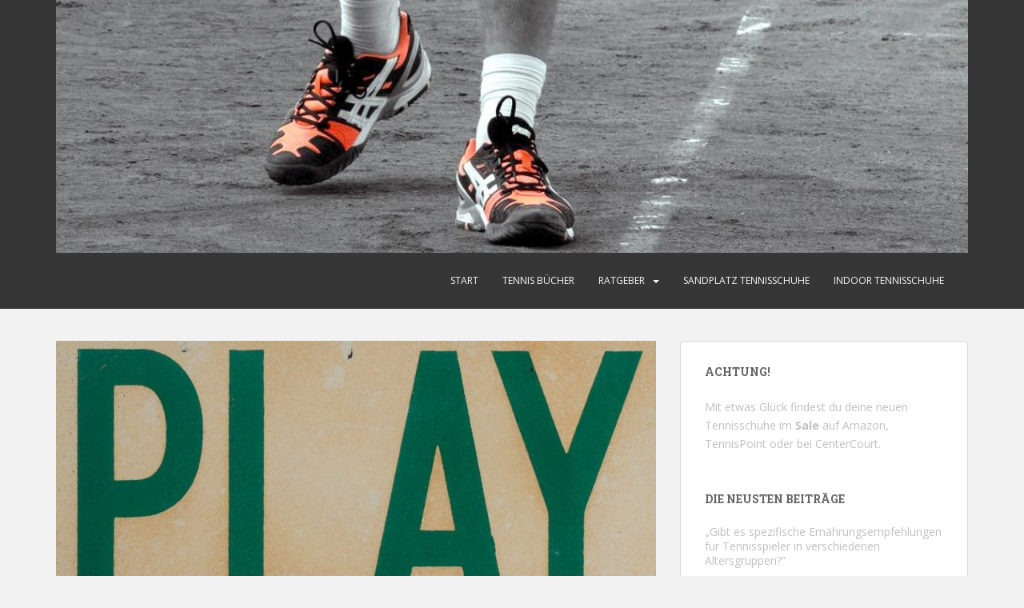

--- FILE ---
content_type: text/html; charset=UTF-8
request_url: https://www.tennisschuhe-test.com/wer-hat-in-der-geschichte-des-tennis-die-meisten-grand-slams-in-folge-gewonnen/
body_size: 12579
content:
<!doctype html>
<!--[if !IE]>
<html class="no-js non-ie" lang="de-DE"> <![endif]-->
<!--[if IE 7 ]>
<html class="no-js ie7" lang="de-DE"> <![endif]-->
<!--[if IE 8 ]>
<html class="no-js ie8" lang="de-DE"> <![endif]-->
<!--[if IE 9 ]>
<html class="no-js ie9" lang="de-DE"> <![endif]-->
<!--[if gt IE 9]><!-->
<html class="no-js" lang="de-DE"> <!--<![endif]-->
<head>
<meta charset="UTF-8">
<meta name="viewport" content="width=device-width, initial-scale=1">
<meta name="theme-color" content="">
<link rel="profile" href="http://gmpg.org/xfn/11">

<meta name='robots' content='index, follow, max-image-preview:large, max-snippet:-1, max-video-preview:-1' />

	<!-- This site is optimized with the Yoast SEO plugin v21.0 - https://yoast.com/wordpress/plugins/seo/ -->
	<title>Wer hat in der Geschichte des Tennis die meisten Grand Slams in Folge gewonnen? &bull; Tennisschuhe Test</title>
	<link rel="canonical" href="https://www.tennisschuhe-test.com/wer-hat-in-der-geschichte-des-tennis-die-meisten-grand-slams-in-folge-gewonnen/" />
	<meta name="twitter:card" content="summary_large_image" />
	<meta name="twitter:title" content="Wer hat in der Geschichte des Tennis die meisten Grand Slams in Folge gewonnen? &bull; Tennisschuhe Test" />
	<meta name="twitter:description" content="Title: Die meisten aufeinanderfolgenden Grand Slam-Siege im Tennis: Eine beeindruckende Erfolgsgeschichte Introduction: In der faszinierenden Welt des Tennissports gibt es zahlreiche Rekorde und beeindruckende Leistungen, die die Geschichte des Spiels geprägt haben. Einer der spannendsten Aspekte sind die aufeinanderfolgenden Grand Slam-Siege, bei denen ein Spieler unbestreitbar sein außergewöhnliches Talent und seine Dominanz auf dem Platz [&hellip;]" />
	<meta name="twitter:image" content="https://www.tennisschuhe-test.com/wp-content/uploads/2023/08/grand_slam_rekordhalter.jpg" />
	<meta name="twitter:label1" content="Verfasst von" />
	<meta name="twitter:data1" content="Tennisprofi" />
	<meta name="twitter:label2" content="Geschätzte Lesezeit" />
	<meta name="twitter:data2" content="3 Minuten" />
	<script type="application/ld+json" class="yoast-schema-graph">{"@context":"https://schema.org","@graph":[{"@type":"WebPage","@id":"https://www.tennisschuhe-test.com/wer-hat-in-der-geschichte-des-tennis-die-meisten-grand-slams-in-folge-gewonnen/","url":"https://www.tennisschuhe-test.com/wer-hat-in-der-geschichte-des-tennis-die-meisten-grand-slams-in-folge-gewonnen/","name":"Wer hat in der Geschichte des Tennis die meisten Grand Slams in Folge gewonnen? &bull; Tennisschuhe Test","isPartOf":{"@id":"https://www.tennisschuhe-test.com/#website"},"primaryImageOfPage":{"@id":"https://www.tennisschuhe-test.com/wer-hat-in-der-geschichte-des-tennis-die-meisten-grand-slams-in-folge-gewonnen/#primaryimage"},"image":{"@id":"https://www.tennisschuhe-test.com/wer-hat-in-der-geschichte-des-tennis-die-meisten-grand-slams-in-folge-gewonnen/#primaryimage"},"thumbnailUrl":"https://www.tennisschuhe-test.com/wp-content/uploads/2023/08/grand_slam_rekordhalter.jpg","datePublished":"2025-07-30T11:29:10+00:00","dateModified":"2025-07-30T09:29:10+00:00","author":{"@id":"https://www.tennisschuhe-test.com/#/schema/person/c68399117a80e133c70888e106e90b43"},"breadcrumb":{"@id":"https://www.tennisschuhe-test.com/wer-hat-in-der-geschichte-des-tennis-die-meisten-grand-slams-in-folge-gewonnen/#breadcrumb"},"inLanguage":"de-DE","potentialAction":[{"@type":"ReadAction","target":["https://www.tennisschuhe-test.com/wer-hat-in-der-geschichte-des-tennis-die-meisten-grand-slams-in-folge-gewonnen/"]}]},{"@type":"ImageObject","inLanguage":"de-DE","@id":"https://www.tennisschuhe-test.com/wer-hat-in-der-geschichte-des-tennis-die-meisten-grand-slams-in-folge-gewonnen/#primaryimage","url":"https://www.tennisschuhe-test.com/wp-content/uploads/2023/08/grand_slam_rekordhalter.jpg","contentUrl":"https://www.tennisschuhe-test.com/wp-content/uploads/2023/08/grand_slam_rekordhalter.jpg","width":960,"height":540},{"@type":"BreadcrumbList","@id":"https://www.tennisschuhe-test.com/wer-hat-in-der-geschichte-des-tennis-die-meisten-grand-slams-in-folge-gewonnen/#breadcrumb","itemListElement":[{"@type":"ListItem","position":1,"name":"Startseite","item":"https://www.tennisschuhe-test.com/"},{"@type":"ListItem","position":2,"name":"Ratgeber","item":"https://www.tennisschuhe-test.com/ratgeber/"},{"@type":"ListItem","position":3,"name":"Wer hat in der Geschichte des Tennis die meisten Grand Slams in Folge gewonnen?"}]},{"@type":"WebSite","@id":"https://www.tennisschuhe-test.com/#website","url":"https://www.tennisschuhe-test.com/","name":"Tennisschuhe Test","description":"Nur die besten Tennisschuhe","potentialAction":[{"@type":"SearchAction","target":{"@type":"EntryPoint","urlTemplate":"https://www.tennisschuhe-test.com/?s={search_term_string}"},"query-input":"required name=search_term_string"}],"inLanguage":"de-DE"},{"@type":"Person","@id":"https://www.tennisschuhe-test.com/#/schema/person/c68399117a80e133c70888e106e90b43","name":"Tennisprofi"}]}</script>
	<!-- / Yoast SEO plugin. -->


<link rel='dns-prefetch' href='//www.tennisschuhe-test.com' />
<link rel='dns-prefetch' href='//fonts.googleapis.com' />
<link rel="alternate" type="application/rss+xml" title="Tennisschuhe Test &raquo; Feed" href="https://www.tennisschuhe-test.com/feed/" />
<link rel="alternate" type="application/rss+xml" title="Tennisschuhe Test &raquo; Kommentar-Feed" href="https://www.tennisschuhe-test.com/comments/feed/" />
<script type="text/javascript">
window._wpemojiSettings = {"baseUrl":"https:\/\/s.w.org\/images\/core\/emoji\/14.0.0\/72x72\/","ext":".png","svgUrl":"https:\/\/s.w.org\/images\/core\/emoji\/14.0.0\/svg\/","svgExt":".svg","source":{"concatemoji":"https:\/\/www.tennisschuhe-test.com\/wp-includes\/js\/wp-emoji-release.min.js?ver=6.3.1"}};
/*! This file is auto-generated */
!function(i,n){var o,s,e;function c(e){try{var t={supportTests:e,timestamp:(new Date).valueOf()};sessionStorage.setItem(o,JSON.stringify(t))}catch(e){}}function p(e,t,n){e.clearRect(0,0,e.canvas.width,e.canvas.height),e.fillText(t,0,0);var t=new Uint32Array(e.getImageData(0,0,e.canvas.width,e.canvas.height).data),r=(e.clearRect(0,0,e.canvas.width,e.canvas.height),e.fillText(n,0,0),new Uint32Array(e.getImageData(0,0,e.canvas.width,e.canvas.height).data));return t.every(function(e,t){return e===r[t]})}function u(e,t,n){switch(t){case"flag":return n(e,"\ud83c\udff3\ufe0f\u200d\u26a7\ufe0f","\ud83c\udff3\ufe0f\u200b\u26a7\ufe0f")?!1:!n(e,"\ud83c\uddfa\ud83c\uddf3","\ud83c\uddfa\u200b\ud83c\uddf3")&&!n(e,"\ud83c\udff4\udb40\udc67\udb40\udc62\udb40\udc65\udb40\udc6e\udb40\udc67\udb40\udc7f","\ud83c\udff4\u200b\udb40\udc67\u200b\udb40\udc62\u200b\udb40\udc65\u200b\udb40\udc6e\u200b\udb40\udc67\u200b\udb40\udc7f");case"emoji":return!n(e,"\ud83e\udef1\ud83c\udffb\u200d\ud83e\udef2\ud83c\udfff","\ud83e\udef1\ud83c\udffb\u200b\ud83e\udef2\ud83c\udfff")}return!1}function f(e,t,n){var r="undefined"!=typeof WorkerGlobalScope&&self instanceof WorkerGlobalScope?new OffscreenCanvas(300,150):i.createElement("canvas"),a=r.getContext("2d",{willReadFrequently:!0}),o=(a.textBaseline="top",a.font="600 32px Arial",{});return e.forEach(function(e){o[e]=t(a,e,n)}),o}function t(e){var t=i.createElement("script");t.src=e,t.defer=!0,i.head.appendChild(t)}"undefined"!=typeof Promise&&(o="wpEmojiSettingsSupports",s=["flag","emoji"],n.supports={everything:!0,everythingExceptFlag:!0},e=new Promise(function(e){i.addEventListener("DOMContentLoaded",e,{once:!0})}),new Promise(function(t){var n=function(){try{var e=JSON.parse(sessionStorage.getItem(o));if("object"==typeof e&&"number"==typeof e.timestamp&&(new Date).valueOf()<e.timestamp+604800&&"object"==typeof e.supportTests)return e.supportTests}catch(e){}return null}();if(!n){if("undefined"!=typeof Worker&&"undefined"!=typeof OffscreenCanvas&&"undefined"!=typeof URL&&URL.createObjectURL&&"undefined"!=typeof Blob)try{var e="postMessage("+f.toString()+"("+[JSON.stringify(s),u.toString(),p.toString()].join(",")+"));",r=new Blob([e],{type:"text/javascript"}),a=new Worker(URL.createObjectURL(r),{name:"wpTestEmojiSupports"});return void(a.onmessage=function(e){c(n=e.data),a.terminate(),t(n)})}catch(e){}c(n=f(s,u,p))}t(n)}).then(function(e){for(var t in e)n.supports[t]=e[t],n.supports.everything=n.supports.everything&&n.supports[t],"flag"!==t&&(n.supports.everythingExceptFlag=n.supports.everythingExceptFlag&&n.supports[t]);n.supports.everythingExceptFlag=n.supports.everythingExceptFlag&&!n.supports.flag,n.DOMReady=!1,n.readyCallback=function(){n.DOMReady=!0}}).then(function(){return e}).then(function(){var e;n.supports.everything||(n.readyCallback(),(e=n.source||{}).concatemoji?t(e.concatemoji):e.wpemoji&&e.twemoji&&(t(e.twemoji),t(e.wpemoji)))}))}((window,document),window._wpemojiSettings);
</script>
<style type="text/css">
img.wp-smiley,
img.emoji {
	display: inline !important;
	border: none !important;
	box-shadow: none !important;
	height: 1em !important;
	width: 1em !important;
	margin: 0 0.07em !important;
	vertical-align: -0.1em !important;
	background: none !important;
	padding: 0 !important;
}
</style>
	<link rel='stylesheet' id='wp-block-library-css' href='https://www.tennisschuhe-test.com/wp-includes/css/dist/block-library/style.min.css?ver=6.3.1' type='text/css' media='all' />
<style id='classic-theme-styles-inline-css' type='text/css'>
/*! This file is auto-generated */
.wp-block-button__link{color:#fff;background-color:#32373c;border-radius:9999px;box-shadow:none;text-decoration:none;padding:calc(.667em + 2px) calc(1.333em + 2px);font-size:1.125em}.wp-block-file__button{background:#32373c;color:#fff;text-decoration:none}
</style>
<style id='global-styles-inline-css' type='text/css'>
body{--wp--preset--color--black: #000000;--wp--preset--color--cyan-bluish-gray: #abb8c3;--wp--preset--color--white: #ffffff;--wp--preset--color--pale-pink: #f78da7;--wp--preset--color--vivid-red: #cf2e2e;--wp--preset--color--luminous-vivid-orange: #ff6900;--wp--preset--color--luminous-vivid-amber: #fcb900;--wp--preset--color--light-green-cyan: #7bdcb5;--wp--preset--color--vivid-green-cyan: #00d084;--wp--preset--color--pale-cyan-blue: #8ed1fc;--wp--preset--color--vivid-cyan-blue: #0693e3;--wp--preset--color--vivid-purple: #9b51e0;--wp--preset--gradient--vivid-cyan-blue-to-vivid-purple: linear-gradient(135deg,rgba(6,147,227,1) 0%,rgb(155,81,224) 100%);--wp--preset--gradient--light-green-cyan-to-vivid-green-cyan: linear-gradient(135deg,rgb(122,220,180) 0%,rgb(0,208,130) 100%);--wp--preset--gradient--luminous-vivid-amber-to-luminous-vivid-orange: linear-gradient(135deg,rgba(252,185,0,1) 0%,rgba(255,105,0,1) 100%);--wp--preset--gradient--luminous-vivid-orange-to-vivid-red: linear-gradient(135deg,rgba(255,105,0,1) 0%,rgb(207,46,46) 100%);--wp--preset--gradient--very-light-gray-to-cyan-bluish-gray: linear-gradient(135deg,rgb(238,238,238) 0%,rgb(169,184,195) 100%);--wp--preset--gradient--cool-to-warm-spectrum: linear-gradient(135deg,rgb(74,234,220) 0%,rgb(151,120,209) 20%,rgb(207,42,186) 40%,rgb(238,44,130) 60%,rgb(251,105,98) 80%,rgb(254,248,76) 100%);--wp--preset--gradient--blush-light-purple: linear-gradient(135deg,rgb(255,206,236) 0%,rgb(152,150,240) 100%);--wp--preset--gradient--blush-bordeaux: linear-gradient(135deg,rgb(254,205,165) 0%,rgb(254,45,45) 50%,rgb(107,0,62) 100%);--wp--preset--gradient--luminous-dusk: linear-gradient(135deg,rgb(255,203,112) 0%,rgb(199,81,192) 50%,rgb(65,88,208) 100%);--wp--preset--gradient--pale-ocean: linear-gradient(135deg,rgb(255,245,203) 0%,rgb(182,227,212) 50%,rgb(51,167,181) 100%);--wp--preset--gradient--electric-grass: linear-gradient(135deg,rgb(202,248,128) 0%,rgb(113,206,126) 100%);--wp--preset--gradient--midnight: linear-gradient(135deg,rgb(2,3,129) 0%,rgb(40,116,252) 100%);--wp--preset--font-size--small: 13px;--wp--preset--font-size--medium: 20px;--wp--preset--font-size--large: 36px;--wp--preset--font-size--x-large: 42px;--wp--preset--spacing--20: 0.44rem;--wp--preset--spacing--30: 0.67rem;--wp--preset--spacing--40: 1rem;--wp--preset--spacing--50: 1.5rem;--wp--preset--spacing--60: 2.25rem;--wp--preset--spacing--70: 3.38rem;--wp--preset--spacing--80: 5.06rem;--wp--preset--shadow--natural: 6px 6px 9px rgba(0, 0, 0, 0.2);--wp--preset--shadow--deep: 12px 12px 50px rgba(0, 0, 0, 0.4);--wp--preset--shadow--sharp: 6px 6px 0px rgba(0, 0, 0, 0.2);--wp--preset--shadow--outlined: 6px 6px 0px -3px rgba(255, 255, 255, 1), 6px 6px rgba(0, 0, 0, 1);--wp--preset--shadow--crisp: 6px 6px 0px rgba(0, 0, 0, 1);}:where(.is-layout-flex){gap: 0.5em;}:where(.is-layout-grid){gap: 0.5em;}body .is-layout-flow > .alignleft{float: left;margin-inline-start: 0;margin-inline-end: 2em;}body .is-layout-flow > .alignright{float: right;margin-inline-start: 2em;margin-inline-end: 0;}body .is-layout-flow > .aligncenter{margin-left: auto !important;margin-right: auto !important;}body .is-layout-constrained > .alignleft{float: left;margin-inline-start: 0;margin-inline-end: 2em;}body .is-layout-constrained > .alignright{float: right;margin-inline-start: 2em;margin-inline-end: 0;}body .is-layout-constrained > .aligncenter{margin-left: auto !important;margin-right: auto !important;}body .is-layout-constrained > :where(:not(.alignleft):not(.alignright):not(.alignfull)){max-width: var(--wp--style--global--content-size);margin-left: auto !important;margin-right: auto !important;}body .is-layout-constrained > .alignwide{max-width: var(--wp--style--global--wide-size);}body .is-layout-flex{display: flex;}body .is-layout-flex{flex-wrap: wrap;align-items: center;}body .is-layout-flex > *{margin: 0;}body .is-layout-grid{display: grid;}body .is-layout-grid > *{margin: 0;}:where(.wp-block-columns.is-layout-flex){gap: 2em;}:where(.wp-block-columns.is-layout-grid){gap: 2em;}:where(.wp-block-post-template.is-layout-flex){gap: 1.25em;}:where(.wp-block-post-template.is-layout-grid){gap: 1.25em;}.has-black-color{color: var(--wp--preset--color--black) !important;}.has-cyan-bluish-gray-color{color: var(--wp--preset--color--cyan-bluish-gray) !important;}.has-white-color{color: var(--wp--preset--color--white) !important;}.has-pale-pink-color{color: var(--wp--preset--color--pale-pink) !important;}.has-vivid-red-color{color: var(--wp--preset--color--vivid-red) !important;}.has-luminous-vivid-orange-color{color: var(--wp--preset--color--luminous-vivid-orange) !important;}.has-luminous-vivid-amber-color{color: var(--wp--preset--color--luminous-vivid-amber) !important;}.has-light-green-cyan-color{color: var(--wp--preset--color--light-green-cyan) !important;}.has-vivid-green-cyan-color{color: var(--wp--preset--color--vivid-green-cyan) !important;}.has-pale-cyan-blue-color{color: var(--wp--preset--color--pale-cyan-blue) !important;}.has-vivid-cyan-blue-color{color: var(--wp--preset--color--vivid-cyan-blue) !important;}.has-vivid-purple-color{color: var(--wp--preset--color--vivid-purple) !important;}.has-black-background-color{background-color: var(--wp--preset--color--black) !important;}.has-cyan-bluish-gray-background-color{background-color: var(--wp--preset--color--cyan-bluish-gray) !important;}.has-white-background-color{background-color: var(--wp--preset--color--white) !important;}.has-pale-pink-background-color{background-color: var(--wp--preset--color--pale-pink) !important;}.has-vivid-red-background-color{background-color: var(--wp--preset--color--vivid-red) !important;}.has-luminous-vivid-orange-background-color{background-color: var(--wp--preset--color--luminous-vivid-orange) !important;}.has-luminous-vivid-amber-background-color{background-color: var(--wp--preset--color--luminous-vivid-amber) !important;}.has-light-green-cyan-background-color{background-color: var(--wp--preset--color--light-green-cyan) !important;}.has-vivid-green-cyan-background-color{background-color: var(--wp--preset--color--vivid-green-cyan) !important;}.has-pale-cyan-blue-background-color{background-color: var(--wp--preset--color--pale-cyan-blue) !important;}.has-vivid-cyan-blue-background-color{background-color: var(--wp--preset--color--vivid-cyan-blue) !important;}.has-vivid-purple-background-color{background-color: var(--wp--preset--color--vivid-purple) !important;}.has-black-border-color{border-color: var(--wp--preset--color--black) !important;}.has-cyan-bluish-gray-border-color{border-color: var(--wp--preset--color--cyan-bluish-gray) !important;}.has-white-border-color{border-color: var(--wp--preset--color--white) !important;}.has-pale-pink-border-color{border-color: var(--wp--preset--color--pale-pink) !important;}.has-vivid-red-border-color{border-color: var(--wp--preset--color--vivid-red) !important;}.has-luminous-vivid-orange-border-color{border-color: var(--wp--preset--color--luminous-vivid-orange) !important;}.has-luminous-vivid-amber-border-color{border-color: var(--wp--preset--color--luminous-vivid-amber) !important;}.has-light-green-cyan-border-color{border-color: var(--wp--preset--color--light-green-cyan) !important;}.has-vivid-green-cyan-border-color{border-color: var(--wp--preset--color--vivid-green-cyan) !important;}.has-pale-cyan-blue-border-color{border-color: var(--wp--preset--color--pale-cyan-blue) !important;}.has-vivid-cyan-blue-border-color{border-color: var(--wp--preset--color--vivid-cyan-blue) !important;}.has-vivid-purple-border-color{border-color: var(--wp--preset--color--vivid-purple) !important;}.has-vivid-cyan-blue-to-vivid-purple-gradient-background{background: var(--wp--preset--gradient--vivid-cyan-blue-to-vivid-purple) !important;}.has-light-green-cyan-to-vivid-green-cyan-gradient-background{background: var(--wp--preset--gradient--light-green-cyan-to-vivid-green-cyan) !important;}.has-luminous-vivid-amber-to-luminous-vivid-orange-gradient-background{background: var(--wp--preset--gradient--luminous-vivid-amber-to-luminous-vivid-orange) !important;}.has-luminous-vivid-orange-to-vivid-red-gradient-background{background: var(--wp--preset--gradient--luminous-vivid-orange-to-vivid-red) !important;}.has-very-light-gray-to-cyan-bluish-gray-gradient-background{background: var(--wp--preset--gradient--very-light-gray-to-cyan-bluish-gray) !important;}.has-cool-to-warm-spectrum-gradient-background{background: var(--wp--preset--gradient--cool-to-warm-spectrum) !important;}.has-blush-light-purple-gradient-background{background: var(--wp--preset--gradient--blush-light-purple) !important;}.has-blush-bordeaux-gradient-background{background: var(--wp--preset--gradient--blush-bordeaux) !important;}.has-luminous-dusk-gradient-background{background: var(--wp--preset--gradient--luminous-dusk) !important;}.has-pale-ocean-gradient-background{background: var(--wp--preset--gradient--pale-ocean) !important;}.has-electric-grass-gradient-background{background: var(--wp--preset--gradient--electric-grass) !important;}.has-midnight-gradient-background{background: var(--wp--preset--gradient--midnight) !important;}.has-small-font-size{font-size: var(--wp--preset--font-size--small) !important;}.has-medium-font-size{font-size: var(--wp--preset--font-size--medium) !important;}.has-large-font-size{font-size: var(--wp--preset--font-size--large) !important;}.has-x-large-font-size{font-size: var(--wp--preset--font-size--x-large) !important;}
.wp-block-navigation a:where(:not(.wp-element-button)){color: inherit;}
:where(.wp-block-post-template.is-layout-flex){gap: 1.25em;}:where(.wp-block-post-template.is-layout-grid){gap: 1.25em;}
:where(.wp-block-columns.is-layout-flex){gap: 2em;}:where(.wp-block-columns.is-layout-grid){gap: 2em;}
.wp-block-pullquote{font-size: 1.5em;line-height: 1.6;}
</style>
<link rel='stylesheet' id='imbaf-widgets-css' href='https://www.tennisschuhe-test.com/wp-content/plugins/affilipus-master/css/common/widgets.css?ver=1.9.3' type='text/css' media='all' />
<link rel='stylesheet' id='imbaf-formats-css' href='https://www.tennisschuhe-test.com/wp-content/plugins/affilipus-master/css/common/formats.css?ver=1.9.3' type='text/css' media='all' />
<link rel='stylesheet' id='imbaf-buttons-css' href='https://www.tennisschuhe-test.com/wp-content/plugins/affilipus-master/css/common/buttons.css?ver=1.9.3' type='text/css' media='all' />
<link rel='stylesheet' id='imbaf-comptable-values-css' href='https://www.tennisschuhe-test.com/wp-content/plugins/affilipus-master/css/common/comptable-values.css?ver=1.9.3' type='text/css' media='all' />
<link rel='stylesheet' id='star-rating-css' href='https://www.tennisschuhe-test.com/wp-content/plugins/affilipus-master/css/common/star-rating.css?ver=1.9.3' type='text/css' media='all' />
<link rel='stylesheet' id='font-awesome-css' href='https://www.tennisschuhe-test.com/wp-content/plugins/affilipus-master/libs/font-awesome/css/font-awesome.css?ver=1.9.3' type='text/css' media='all' />
<link rel='stylesheet' id='toc-screen-css' href='https://www.tennisschuhe-test.com/wp-content/plugins/table-of-contents-plus/screen.min.css?ver=2302' type='text/css' media='all' />
<style id='toc-screen-inline-css' type='text/css'>
div#toc_container ul li {font-size: 100%;}
</style>
<link rel='stylesheet' id='sparkling-bootstrap-css' href='https://www.tennisschuhe-test.com/wp-content/themes/sparkling/assets/css/bootstrap.min.css?ver=6.3.1' type='text/css' media='all' />
<link rel='stylesheet' id='sparkling-icons-css' href='https://www.tennisschuhe-test.com/wp-content/themes/sparkling/assets/css/fontawesome-all.min.css?ver=5.1.1.' type='text/css' media='all' />
<link rel='stylesheet' id='sparkling-fonts-css' href='//fonts.googleapis.com/css?family=Open+Sans%3A400italic%2C400%2C600%2C700%7CRoboto+Slab%3A400%2C300%2C700&#038;ver=6.3.1' type='text/css' media='all' />
<link rel='stylesheet' id='sparkling-style-css' href='https://www.tennisschuhe-test.com/wp-content/themes/sparkling/style.css?ver=2.4.2' type='text/css' media='all' />
<link rel='stylesheet' id='atkp-styles-css' href='https://www.tennisschuhe-test.com/wp-content/plugins/affiliate-toolkit/css/style.css?ver=6.3.1' type='text/css' media='all' />
<link rel='stylesheet' id='atkp-styles-custom-css' href='https://www.tennisschuhe-test.com/wp-content/uploads/affiliate-toolkit/styles.css?ver=6.3.1' type='text/css' media='all' />
<link rel='stylesheet' id='atkp-lightslider-styles-css' href='https://www.tennisschuhe-test.com/wp-content/plugins/affiliate-toolkit/lib/lightslider/css/lightslider.min.css?ver=6.3.1' type='text/css' media='all' />
<link rel='stylesheet' id='atkp-select2-styles-css' href='https://www.tennisschuhe-test.com/wp-content/plugins/affiliate-toolkit/lib/select2/css/select2.min.css?ver=6.3.1' type='text/css' media='all' />
<link rel='stylesheet' id='atkp-chartjs-styles-css' href='https://www.tennisschuhe-test.com/wp-content/plugins/affiliate-toolkit/lib/chartjs/Chart.css?ver=6.3.1' type='text/css' media='all' />
<script type='text/javascript' src='https://www.tennisschuhe-test.com/wp-includes/js/jquery/jquery.min.js?ver=3.7.0' id='jquery-core-js'></script>
<script type='text/javascript' src='https://www.tennisschuhe-test.com/wp-includes/js/jquery/jquery-migrate.min.js?ver=3.4.1' id='jquery-migrate-js'></script>
<script type='text/javascript' src='https://www.tennisschuhe-test.com/wp-content/themes/sparkling/assets/js/vendor/bootstrap.min.js?ver=6.3.1' id='sparkling-bootstrapjs-js'></script>
<script type='text/javascript' src='https://www.tennisschuhe-test.com/wp-content/themes/sparkling/assets/js/functions.js?ver=20180503' id='sparkling-functions-js'></script>
<script type='text/javascript' src='https://www.tennisschuhe-test.com/wp-content/plugins/affiliate-toolkit/lib/lightslider/js/lightslider.min.js?ver=6.3.1' id='atkp-lightslider-scripts-js'></script>
<script type='text/javascript' src='https://www.tennisschuhe-test.com/wp-content/plugins/affiliate-toolkit/lib/select2/js/select2.min.js?ver=6.3.1' id='atkp-select2-scripts-js'></script>
<script type='text/javascript' src='https://www.tennisschuhe-test.com/wp-content/plugins/affiliate-toolkit/lib/chartjs/utils.js?ver=6.3.1' id='atkp-chartjs-utils-scripts-js'></script>
<script type='text/javascript' src='https://www.tennisschuhe-test.com/wp-content/plugins/affiliate-toolkit/lib/chartjs/Chart.js?ver=6.3.1' id='atkp-chartjs-scripts-js'></script>
<script type='text/javascript' src='https://www.tennisschuhe-test.com/wp-content/plugins/affiliate-toolkit/js/library.js?ver=6.3.1' id='atkp-scripts-js'></script>
<script type='text/javascript' src='https://www.tennisschuhe-test.com/wp-content/uploads/affiliate-toolkit/scripts.js?ver=6.3.1' id='atkp-scripts-custom-js'></script>
<link rel="https://api.w.org/" href="https://www.tennisschuhe-test.com/wp-json/" /><link rel="alternate" type="application/json" href="https://www.tennisschuhe-test.com/wp-json/wp/v2/posts/23903" /><link rel="EditURI" type="application/rsd+xml" title="RSD" href="https://www.tennisschuhe-test.com/xmlrpc.php?rsd" />
<meta name="generator" content="WordPress 6.3.1" />
<link rel='shortlink' href='https://www.tennisschuhe-test.com/?p=23903' />
<link rel="alternate" type="application/json+oembed" href="https://www.tennisschuhe-test.com/wp-json/oembed/1.0/embed?url=https%3A%2F%2Fwww.tennisschuhe-test.com%2Fwer-hat-in-der-geschichte-des-tennis-die-meisten-grand-slams-in-folge-gewonnen%2F" />
<link rel="alternate" type="text/xml+oembed" href="https://www.tennisschuhe-test.com/wp-json/oembed/1.0/embed?url=https%3A%2F%2Fwww.tennisschuhe-test.com%2Fwer-hat-in-der-geschichte-des-tennis-die-meisten-grand-slams-in-folge-gewonnen%2F&#038;format=xml" />

<!-- Diese Seite verwendet das Affiliate Toolkit / https://www.affiliate-toolkit.com -->

<style type="text/css">a, #infinite-handle span, #secondary .widget .post-content a, .entry-meta a {color:#3d82bf}a:hover, a:focus, a:active, #secondary .widget .post-content a:hover, #secondary .widget .post-content a:focus, .woocommerce nav.woocommerce-pagination ul li a:focus, .woocommerce nav.woocommerce-pagination ul li a:hover, .woocommerce nav.woocommerce-pagination ul li span.current, #secondary .widget a:hover, #secondary .widget a:focus {color: #0004ff;}.entry-content {font-size:16px}</style>		<style type="text/css">
				.navbar > .container .navbar-brand {
			color: #dadada;
		}
		</style>
			<style type="text/css" id="wp-custom-css">
			.atkp-testnote {margin-bottom:0px}
		</style>
		
</head>

<body class="post-template-default single single-post postid-23903 single-format-standard group-blog">
	<a class="sr-only sr-only-focusable" href="#content">Skip to main content</a>
<div id="page" class="hfeed site">

	<header id="masthead" class="site-header" role="banner">
		<nav class="navbar navbar-default
		" role="navigation">
			<div class="container">
				<div class="row">
					<div class="site-navigation-inner col-sm-12">
						<div class="navbar-header">


														<div id="logo">
																																<a href="https://www.tennisschuhe-test.com/"><img src="https://www.tennisschuhe-test.com/wp-content/uploads/2017/08/cropped-Tennisschuhe-test-1.jpg"  height="333" width="1200" alt="Tennisschuhe Test"/></a>
																																</div><!-- end of #logo -->

							<button type="button" class="btn navbar-toggle" data-toggle="collapse" data-target=".navbar-ex1-collapse">
								<span class="sr-only">Toggle navigation</span>
								<span class="icon-bar"></span>
								<span class="icon-bar"></span>
								<span class="icon-bar"></span>
							</button>
						</div>



						<div class="collapse navbar-collapse navbar-ex1-collapse"><ul id="menu-menu-1" class="nav navbar-nav"><li id="menu-item-321" class="menu-item menu-item-type-post_type menu-item-object-page menu-item-home menu-item-321"><a href="https://www.tennisschuhe-test.com/">Start</a></li>
<li id="menu-item-1227" class="menu-item menu-item-type-post_type menu-item-object-post menu-item-1227"><a href="https://www.tennisschuhe-test.com/tennis-buecher/">Tennis Bücher</a></li>
<li id="menu-item-481" class="menu-item menu-item-type-post_type menu-item-object-page current_page_parent menu-item-has-children menu-item-481 dropdown"><a href="https://www.tennisschuhe-test.com/ratgeber/">Ratgeber</a><span class="caret sparkling-dropdown"></span>
<ul role="menu" class=" dropdown-menu">
	<li id="menu-item-24186" class="menu-item menu-item-type-taxonomy menu-item-object-category menu-item-24186"><a href="https://www.tennisschuhe-test.com/Tipps/technik-und-taktik/">Technik und Taktik</a></li>
	<li id="menu-item-24187" class="menu-item menu-item-type-taxonomy menu-item-object-category menu-item-24187"><a href="https://www.tennisschuhe-test.com/Tipps/regeln-und-punkte/">Regeln und Punkte</a></li>
	<li id="menu-item-24188" class="menu-item menu-item-type-taxonomy menu-item-object-category menu-item-24188"><a href="https://www.tennisschuhe-test.com/Tipps/ausruestung-und-kleidung/">Ausrüstung und Kleidung</a></li>
	<li id="menu-item-24195" class="menu-item menu-item-type-taxonomy menu-item-object-category menu-item-24195"><a href="https://www.tennisschuhe-test.com/Tipps/ausruestung/">Ausrüstung</a></li>
	<li id="menu-item-24194" class="menu-item menu-item-type-taxonomy menu-item-object-category menu-item-24194"><a href="https://www.tennisschuhe-test.com/Tipps/spielpraxis/">Spielpraxis</a></li>
	<li id="menu-item-24193" class="menu-item menu-item-type-taxonomy menu-item-object-category menu-item-24193"><a href="https://www.tennisschuhe-test.com/Tipps/spielregeln/">Spielregeln</a></li>
	<li id="menu-item-24192" class="menu-item menu-item-type-taxonomy menu-item-object-category menu-item-24192"><a href="https://www.tennisschuhe-test.com/Tipps/wettkaempfe-und-turniere/">Wettkämpfe und Turniere</a></li>
	<li id="menu-item-24191" class="menu-item menu-item-type-taxonomy menu-item-object-category menu-item-24191"><a href="https://www.tennisschuhe-test.com/Tipps/trainingsmethoden/">Trainingsmethoden</a></li>
	<li id="menu-item-24190" class="menu-item menu-item-type-taxonomy menu-item-object-category current-post-ancestor current-menu-parent current-post-parent menu-item-24190"><a href="https://www.tennisschuhe-test.com/Tipps/geschichte-und-stars/">Geschichte und Stars</a></li>
	<li id="menu-item-24189" class="menu-item menu-item-type-taxonomy menu-item-object-category menu-item-24189"><a href="https://www.tennisschuhe-test.com/Tipps/gesundheit-und-verletzungen/">Gesundheit und Verletzungen</a></li>
</ul>
</li>
<li id="menu-item-1309" class="menu-item menu-item-type-post_type menu-item-object-post menu-item-1309"><a href="https://www.tennisschuhe-test.com/tennisschuhe-sandplatz/">Sandplatz Tennisschuhe</a></li>
<li id="menu-item-961" class="menu-item menu-item-type-post_type menu-item-object-post menu-item-961"><a href="https://www.tennisschuhe-test.com/profillose-indoor-tennisschuhe/">Indoor Tennisschuhe</a></li>
</ul></div>


					</div>
				</div>
			</div>
		</nav><!-- .site-navigation -->
	</header><!-- #masthead -->

	<div id="content" class="site-content">

		<div class="top-section">
								</div>

		<div class="container main-content-area">
						<div class="row side-pull-left">
				<div class="main-content-inner col-sm-12 col-md-8">

	<div id="primary" class="content-area">
		<main id="main" class="site-main" role="main">

		<article id="post-23903" class="post-23903 post type-post status-publish format-standard has-post-thumbnail hentry category-geschichte-und-stars">
	<img width="750" height="410" src="https://www.tennisschuhe-test.com/wp-content/uploads/2023/08/grand_slam_rekordhalter-750x410.jpg" class="single-featured wp-post-image" alt="" decoding="async" fetchpriority="high" />	<div class="post-inner-content">
		<header class="entry-header page-header">

			<h1 class="entry-title ">Wer hat in der Geschichte des Tennis die meisten Grand Slams in Folge gewonnen?</h1>

			<div class="entry-meta">
				<span class="posted-on"><i class="fa fa-calendar-alt"></i> <a href="https://www.tennisschuhe-test.com/wer-hat-in-der-geschichte-des-tennis-die-meisten-grand-slams-in-folge-gewonnen/" rel="bookmark"><time class="entry-date published" datetime="2025-07-30T11:29:10+00:00">Juli 30, 2025</time><time class="updated" datetime="2025-07-30T09:29:10+00:00">Juli 30, 2025</time></a></span><span class="byline"> <i class="fa fa-user"></i> <span class="author vcard"><a class="url fn n" href="https://www.tennisschuhe-test.com/author/irfan/">Tennisprofi</a></span></span>
								<span class="cat-links"><i class="fa fa-folder-open"></i>
				 <a href="https://www.tennisschuhe-test.com/Tipps/geschichte-und-stars/" rel="category tag">Geschichte und Stars</a>				</span>
								
			</div><!-- .entry-meta -->
		</header><!-- .entry-header -->

		<div class="entry-content">
			<p>Title: Die meisten aufeinanderfolgenden Grand Slam-Siege im Tennis: Eine beeindruckende Erfolgsgeschichte</p>
<p>Introduction:<br />
In der faszinierenden Welt des Tennissports gibt es zahlreiche Rekorde und beeindruckende Leistungen, die die Geschichte des Spiels geprägt haben. Einer der spannendsten Aspekte sind die aufeinanderfolgenden Grand Slam-Siege, bei denen ein Spieler unbestreitbar sein außergewöhnliches Talent und seine Dominanz auf dem Platz unter Beweis stellt. In diesem Blogbeitrag werden wir uns auf die Legenden konzentrieren, die in der Geschichte des Tennis die meisten Grand Slams in Folge gewonnen haben.</p>
<p><img decoding="async" alt="Grand Slam-Rekordhalter" src="https://www.tennisschuhe-test.com/wp-content/uploads/2023/08/grand_slam_rekordhalter.jpg" /><br />
Symbolbilder von Unsplash.com</p>
<p>Body:<br />
1. Eine historische Leistung: Rod Laver<br />
Rod Laver, eine echte Ikone des Tennissports, hat eine bemerkenswerte Erfolgsgeschichte geschrieben. 1969 gelang es ihm, als erster und bislang einziger Spieler in der Open Era alle vier Grand Slam-Turniere innerhalb eines Jahres zu gewinnen. Dieser bemerkenswerte Erfolg wird als &#8222;Rod Laver Slam&#8220; bezeichnet und ist eine beeindruckende Errungenschaft in der Geschichte des Tennis.</p>
<ol>
<li>
<p>Die Dominanz von Steffi Graf<br />
Steffi Graf, eine der erfolgreichsten Tennisspielerinnen aller Zeiten, hat in den 1980er und 1990er Jahren ebenfalls eine beeindruckende Serie von Grand Slam-Siegen erreicht. Zwischen 1988 und 1989 gewann sie alle vier Grand Slam-Turniere in Folge und sicherte sich damit den sogenannten &#8222;Golden Slam&#8220;. Diese außergewöhnliche Leistung hat sie als eine wahre Tennislegende etabliert.</p>
</li>
<li>
<p>Serena Williams: Eine moderne Tennislegende<br />
Serena Williams, eine der bekanntesten und erfolgreichsten Tennisspielerinnen unserer Zeit, hat ebenfalls ihre Spuren in der Geschichte des Tennis hinterlassen. Zwischen 2014 und 2015 gewann sie vier Grand Slam-Turniere in Folge und war auf dem besten Weg, den Rekord von Steffi Graf zu brechen. Obwohl sie knapp vor dem Erreichen des &#8222;Golden Slam&#8220; scheiterte, hat Serena Williams gezeigt, dass sie eine unwiderstehliche Kraft auf dem Platz ist.</p>
</li>
<li>
<p>Weitere bemerkenswerte Athleten<br />
Neben den oben genannten Legenden gibt es weitere bemerkenswerte Tennisspieler, die ihre Karriere mit einer Serie von aufeinanderfolgenden Grand Slam-Siegen gekrönt haben. Spieler wie Björn Borg, Roger Federer und Rafael Nadal haben jeweils beeindruckende Rekorde aufgestellt und ihre Dominanz auf dem Platz bewiesen.</p>
</li>
</ol>
<p>Conclusion:<br />
<img decoding="async" alt="Tennis Rekord-Siegeserie" src="https://www.tennisschuhe-test.com/wp-content/uploads/2023/08/tennis_rekord_siegeserie.jpg" /></p>
<p>In der Geschichte des Tennis gab es einige bemerkenswerte Leistungen, bei denen Spieler eine Serie von aufeinanderfolgenden Grand Slam-Siegen erreicht haben. Rod Laver, Steffi Graf und Serena Williams sind einige der beeindruckendsten Athleten, die den Tennissport geprägt haben. Ihre Erfolge sind nicht nur herausragende individuelle Leistungen, sondern auch ein Zeugnis für ihr außergewöhnliches Talent, ihre Hingabe und ihren unermüdlichen Einsatz.</p>
<p>Indem wir uns mit solchen Rekorden auseinandersetzen, erhalten wir einen Einblick in die spannende Geschichte des Tennissports und lassen uns von den außergewöhnlichen Leistungen dieser Athleten inspirieren. Obwohl die aufeinanderfolgenden Grand Slam-Siege eine seltene und anspruchsvolle Errungenschaft sind, erinnern sie uns daran, dass im Sport alles möglich ist, wenn man sich voll und ganz für sein Ziel einsetzt.</p>
<p>Möchten Sie mehr über diese faszinierenden Geschichten und Rekorde erfahren? Schauen Sie sich das folgende Video an, das weitere Einblicke in die Karrieren dieser legendären Sportler bietet:</p>
<p><iframe width="560" height="315" src="https://www.youtube.com/embed/YXP4WK1Lj-4" frameborder="0" allowfullscreen></iframe></p>
<p>Tauchen Sie ein in die Welt des Tennissports und lassen Sie sich von den Leistungen und Erfolgen herausragender Athleten inspirieren!</p>
<p>Symbolbilder von Unsplash.com</p>
					</div><!-- .entry-content -->

		<footer class="entry-meta">

			
		</footer><!-- .entry-meta -->
	</div>

	
</article><!-- #post-## -->

	<nav class="navigation post-navigation" aria-label="Beiträge">
		<h2 class="screen-reader-text">Beitrags-Navigation</h2>
		<div class="nav-links"><div class="nav-previous"><a href="https://www.tennisschuhe-test.com/welche-lebensmittel-sind-gut-fuer-die-energiezufuhr-vor-dem-training/" rel="prev"><i class="fa fa-chevron-left"></i> <span class="post-title">&#8222;Welche Lebensmittel sind gut für die Energiezufuhr vor dem Training?&#8220;</span></a></div><div class="nav-next"><a href="https://www.tennisschuhe-test.com/wie-kann-ich-meine-aufschlaggenauigkeit-erhoehen/" rel="next"><span class="post-title">Wie kann ich meine Aufschlaggenauigkeit erhöhen? <i class="fa fa-chevron-right"></i></span></a></div></div>
	</nav>
		</main><!-- #main -->
	</div><!-- #primary -->

</div><!-- close .main-content-inner -->
<div id="secondary" class="widget-area col-sm-12 col-md-4" role="complementary">
	<div class="well">
				<aside id="custom_html-3" class="widget_text widget widget_custom_html"><h3 class="widget-title">Achtung!</h3><div class="textwidget custom-html-widget">Mit etwas Glück findest du deine neuen Tennisschuhe im <strong>Sale </strong>auf <a href="https://amzn.to/2IqkSPS">Amazon</a>, <a href="https://www.awin1.com/awclick.php?gid=324869&mid=10984&awinaffid=381861&linkid=2060836&clickref=">TennisPoint</a> oder bei <a href="http://partners.webmasterplan.com/click.asp?ref=762954&amp;site=6708&amp;type=text&amp;tnb=1" target="_blank" rel="noopener noreferrer">CenterCourt</a>.</div></aside>
		<aside id="recent-posts-14" class="widget widget_recent_entries">
		<h3 class="widget-title">Die neusten Beiträge</h3>
		<ul>
											<li>
					<a href="https://www.tennisschuhe-test.com/gibt-es-spezifische-ernaehrungsempfehlungen-fuer-tennisspieler-in-verschiedenen-altersgruppen/">&#8222;Gibt es spezifische Ernährungsempfehlungen für Tennisspieler in verschiedenen Altersgruppen?&#8220;</a>
									</li>
											<li>
					<a href="https://www.tennisschuhe-test.com/welche-faktoren-sollte-ich-bei-der-auswahl-von-tenniskleidung-fuer-das-training-beachten/">Welche Faktoren sollte ich bei der Auswahl von Tenniskleidung für das Training beachten?</a>
									</li>
											<li>
					<a href="https://www.tennisschuhe-test.com/wie-viel-wiegeleistung-haben-tennisbaelle/">Wie viel Wiegeleistung haben Tennisbälle?</a>
									</li>
											<li>
					<a href="https://www.tennisschuhe-test.com/wie-wird-der-spielstand-im-tennis-nach-einem-lovegame-angezeigt/">Wie wird der Spielstand im Tennis nach einem &#8222;Lovegame&#8220; angezeigt?</a>
									</li>
											<li>
					<a href="https://www.tennisschuhe-test.com/wie-kann-ich-meine-rueckhand-bei-hohem-druck-verbessern/">Wie kann ich meine Rückhand bei hohem Druck verbessern?</a>
									</li>
					</ul>

		</aside><aside id="block-4" class="widget widget_block widget_categories"><ul class="wp-block-categories-list wp-block-categories">	<li class="cat-item cat-item-120"><a href="https://www.tennisschuhe-test.com/Tipps/ausruestung/">Ausrüstung</a>
</li>
	<li class="cat-item cat-item-133"><a href="https://www.tennisschuhe-test.com/Tipps/ausruestung-und-kleidung/">Ausrüstung und Kleidung</a>
</li>
	<li class="cat-item cat-item-82"><a href="https://www.tennisschuhe-test.com/Tipps/blog/">Blog</a>
</li>
	<li class="cat-item cat-item-66"><a href="https://www.tennisschuhe-test.com/Tipps/buecher/">Bücher</a>
</li>
	<li class="cat-item cat-item-134"><a href="https://www.tennisschuhe-test.com/Tipps/geschichte-und-stars/">Geschichte und Stars</a>
</li>
	<li class="cat-item cat-item-132"><a href="https://www.tennisschuhe-test.com/Tipps/gesundheit-und-verletzungen/">Gesundheit und Verletzungen</a>
</li>
	<li class="cat-item cat-item-129"><a href="https://www.tennisschuhe-test.com/Tipps/regeln-und-punkte/">Regeln und Punkte</a>
</li>
	<li class="cat-item cat-item-118"><a href="https://www.tennisschuhe-test.com/Tipps/spielpraxis/">Spielpraxis</a>
</li>
	<li class="cat-item cat-item-117"><a href="https://www.tennisschuhe-test.com/Tipps/spielregeln/">Spielregeln</a>
</li>
	<li class="cat-item cat-item-131"><a href="https://www.tennisschuhe-test.com/Tipps/technik-und-taktik/">Technik und Taktik</a>
</li>
	<li class="cat-item cat-item-42"><a href="https://www.tennisschuhe-test.com/Tipps/tennisschuhe-info/">Tennisschuhe Info</a>
</li>
	<li class="cat-item cat-item-43"><a href="https://www.tennisschuhe-test.com/Tipps/tennisschuhe-kaufen/">Tennisschuhe kaufen</a>
</li>
	<li class="cat-item cat-item-39"><a href="https://www.tennisschuhe-test.com/Tipps/tennisschuhe-pflege/">Tennisschuhe Pflege</a>
</li>
	<li class="cat-item cat-item-130"><a href="https://www.tennisschuhe-test.com/Tipps/trainingsmethoden/">Trainingsmethoden</a>
</li>
	<li class="cat-item cat-item-127"><a href="https://www.tennisschuhe-test.com/Tipps/wettkaempfe-und-turniere/">Wettkämpfe und Turniere</a>
</li>
</ul></aside><aside id="text-4" class="widget widget_text">			<div class="textwidget"><a href="http://www.tennisschuhe-test.com/impressum/">Impressum</a></div>
		</aside>	</div>
</div><!-- #secondary -->
		</div><!-- close .row -->
	</div><!-- close .container -->
</div><!-- close .site-content -->

	<div id="footer-area">
		<div class="container footer-inner">
			<div class="row">
				
	
	<div class="footer-widget-area">
				<div class="col-sm-4 footer-widget" role="complementary">
			<div id="text-3" class="widget widget_text">			<div class="textwidget"><p><a href="http://www.tennisschuhe-test.com/datenschutzerklaerung/">Datenschutzerklärung</a></p>
</div>
		</div>		</div><!-- .widget-area .first -->
		
				<div class="col-sm-4 footer-widget" role="complementary">
			
		<div id="recent-posts-8" class="widget widget_recent_entries">
		<h3 class="widgettitle">Die neusten Beiträge</h3>
		<ul>
											<li>
					<a href="https://www.tennisschuhe-test.com/gibt-es-spezifische-ernaehrungsempfehlungen-fuer-tennisspieler-in-verschiedenen-altersgruppen/">&#8222;Gibt es spezifische Ernährungsempfehlungen für Tennisspieler in verschiedenen Altersgruppen?&#8220;</a>
									</li>
											<li>
					<a href="https://www.tennisschuhe-test.com/welche-faktoren-sollte-ich-bei-der-auswahl-von-tenniskleidung-fuer-das-training-beachten/">Welche Faktoren sollte ich bei der Auswahl von Tenniskleidung für das Training beachten?</a>
									</li>
											<li>
					<a href="https://www.tennisschuhe-test.com/wie-viel-wiegeleistung-haben-tennisbaelle/">Wie viel Wiegeleistung haben Tennisbälle?</a>
									</li>
											<li>
					<a href="https://www.tennisschuhe-test.com/wie-wird-der-spielstand-im-tennis-nach-einem-lovegame-angezeigt/">Wie wird der Spielstand im Tennis nach einem &#8222;Lovegame&#8220; angezeigt?</a>
									</li>
											<li>
					<a href="https://www.tennisschuhe-test.com/wie-kann-ich-meine-rueckhand-bei-hohem-druck-verbessern/">Wie kann ich meine Rückhand bei hohem Druck verbessern?</a>
									</li>
											<li>
					<a href="https://www.tennisschuhe-test.com/wie-kann-ich-meine-mentale-agilitaet-verbessern/">Wie kann ich meine mentale Agilität verbessern?</a>
									</li>
											<li>
					<a href="https://www.tennisschuhe-test.com/welche-entscheidungen-kann-ein-schiedsrichter-beim-tennis-treffen-die-nicht-verhandelbar-sind/">Welche Entscheidungen kann ein Schiedsrichter beim Tennis treffen, die nicht verhandelbar sind?</a>
									</li>
											<li>
					<a href="https://www.tennisschuhe-test.com/welche-strafen-kann-ein-schiedsrichter-einem-spieler-beim-tennis-geben/">Welche Strafen kann ein Schiedsrichter einem Spieler beim Tennis geben?</a>
									</li>
					</ul>

		</div>		</div><!-- .widget-area .second -->
		
			</div>
			</div>
		</div>

		<footer id="colophon" class="site-footer" role="contentinfo">
			<div class="site-info container">
				<div class="row">
										<nav role="navigation" class="col-md-6">
											</nav>
					<div class="copyright col-md-6">
						sparkling						Theme von <a href="http://colorlib.com/" target="_blank" rel="nofollow noopener">Colorlib</a> Powered by <a href="http://wordpress.org/" target="_blank">WordPress</a>					</div>
				</div>
			</div><!-- .site-info -->
			<div class="scroll-to-top"><i class="fa fa-angle-up"></i></div><!-- .scroll-to-top -->
		</footer><!-- #colophon -->
	</div>
</div><!-- #page -->

		<script type="text/javascript">
		  jQuery(document).ready(function ($) {
			if ($(window).width() >= 767) {
			  $('.navbar-nav > li.menu-item > a').click(function () {
				if ($(this).attr('target') !== '_blank') {
				  window.location = $(this).attr('href')
				}
			  })
			}
		  })
		</script>
	<!-- Anfang DIV für die InfoBox --><div id="atkp-infobox" class="atkp-popup" style="z-index:1; visibility:hidden;"><div id="BoxInnen"><span id="BoxInhalte">&nbsp;</span></div></div><!-- Ende DIV für die InfoBox --><script type='text/javascript' id='toc-front-js-extra'>
/* <![CDATA[ */
var tocplus = {"smooth_scroll":"1","visibility_show":"Anzeigen","visibility_hide":"Ausblenden","visibility_hide_by_default":"1","width":"Auto"};
/* ]]> */
</script>
<script type='text/javascript' src='https://www.tennisschuhe-test.com/wp-content/plugins/table-of-contents-plus/front.min.js?ver=2302' id='toc-front-js'></script>
<script type='text/javascript' src='https://www.tennisschuhe-test.com/wp-content/themes/sparkling/assets/js/skip-link-focus-fix.min.js?ver=20140222' id='sparkling-skip-link-focus-fix-js'></script>

</body>
</html>


--- FILE ---
content_type: text/javascript
request_url: https://www.tennisschuhe-test.com/wp-content/plugins/affiliate-toolkit/js/library.js?ver=6.3.1
body_size: 14693
content:
var offsetx = 20;
var offsety = 0;

function hideAtkpBox(e, Inhalte) {
    document.getElementById('atkp-infobox').style.visibility = "hidden";
}

function showAtkpBox(e, Inhalte, offsetX, offsetY) {

    if (offsetX) {
        offsetx = offsetX;
    } else {
        offsetx = 20;
    }
    if (offsetY) {
        offsety = offsetY;
    } else {
        offsety = 0;
    }
    var PositionX = 0;
    var PositionY = 0;
    if (!e) var e = window.event;
    if (e.pageX || e.pageY) {
        PositionX = e.pageX;
        PositionY = e.pageY;
    }
    else if (e.clientX || e.clientY) {
        PositionX = e.clientX + document.body.scrollLeft;
        PositionY = e.clientY + document.body.scrollTop;
    }
    document.getElementById("BoxInhalte").innerHTML = document.getElementById(Inhalte).innerHTML;
    document.getElementById('atkp-infobox').style.left = (PositionX + offsetx) + "px";
    document.getElementById('atkp-infobox').style.top = (PositionY + offsety) + "px";
    document.getElementById('atkp-infobox').style.visibility = "visible";

}

function atkp_open_link(link, mode, trackingtype, linktype, linkcaption) {

    if (trackingtype == 1 && typeof ga !== "undefined")
        ga('send', 'event', linktype, 'click', linkcaption);
    else if (trackingtype == 2 && typeof _gaq !== "undefined")
        _gaq.push(['_trackEvent', linktype, 'click', linkcaption]);
    else if (trackingtype == 3 && typeof gtag !== "undefined")
        gtag('event', linktype, {'event_category': 'click', 'event_label': linkcaption});

    window.open(link, mode);

}


function atkp_format_chartnumber(nStr, precision = 2, currencyprefix = "&euro;", currencysuffix = "") {
    nStr += '';
    x = nStr.split('.');
    x1 = x[0];
    x2 = x.length > 1 ? ',' + (x[1].length == 1 ? '0' + x[1] : x[1]) : '';

    if (x2.length > precision + 1)
        x2 = x2.substr(0, precision + 1);

    var rgx = /(\d+)(\d{3})/;
    while (rgx.test(x1)) {
        x1 = x1.replace(rgx, '$1' + '.' + '$2');
    }
    return atkp_htmlDecode(currencyprefix + x1 + x2 + currencysuffix);
}

function atkp_htmlEncode(value) {
    var $j = jQuery.noConflict();

    "use strict";
    //create a in-memory div, set it's inner text(which jQuery automatically encodes)
    //then grab the encoded contents back out.  The div never exists on the page.
    return $j('<div/>').text(value).html();
}

function atkp_htmlDecode(value) {
    var $j = jQuery.noConflict();

    "use strict";
    return $j('<div/>').html(value).text();
}


/*slider*/

/*! nouislider - 9.0.0 - 2016-09-29 21:44:02 */

!function (a) {
    "function" == typeof define && define.amd ? define([], a) : "object" == typeof exports ? module.exports = a() : window.atkpnoUiSlider = a()
}(function () {
    "use strict";

    function a(a, b) {
        var c = document.createElement("div");
        return j(c, b), a.appendChild(c), c
    }

    function b(a) {
        return a.filter(function (a) {
            return !this[a] && (this[a] = !0)
        }, {})
    }

    function c(a, b) {
        return Math.round(a / b) * b
    }

    function d(a, b) {
        var c = a.getBoundingClientRect(), d = a.ownerDocument, e = d.documentElement, f = m();
        return /webkit.*Chrome.*Mobile/i.test(navigator.userAgent) && (f.x = 0), b ? c.top + f.y - e.clientTop : c.left + f.x - e.clientLeft
    }

    function e(a) {
        return "number" == typeof a && !isNaN(a) && isFinite(a)
    }

    function f(a, b, c) {
        c > 0 && (j(a, b), setTimeout(function () {
            k(a, b)
        }, c))
    }

    function g(a) {
        return Math.max(Math.min(a, 100), 0)
    }

    function h(a) {
        return Array.isArray(a) ? a : [a]
    }

    function i(a) {
        a = String(a);
        var b = a.split(".");
        return b.length > 1 ? b[1].length : 0
    }

    function j(a, b) {
        a.classList ? a.classList.add(b) : a.className += " " + b
    }

    function k(a, b) {
        a.classList ? a.classList.remove(b) : a.className = a.className.replace(new RegExp("(^|\\b)" + b.split(" ").join("|") + "(\\b|$)", "gi"), " ")
    }

    function l(a, b) {
        return a.classList ? a.classList.contains(b) : new RegExp("\\b" + b + "\\b").test(a.className)
    }

    function m() {
        var a = void 0 !== window.pageXOffset, b = "CSS1Compat" === (document.compatMode || ""),
            c = a ? window.pageXOffset : b ? document.documentElement.scrollLeft : document.body.scrollLeft,
            d = a ? window.pageYOffset : b ? document.documentElement.scrollTop : document.body.scrollTop;
        return {x: c, y: d}
    }

    function n() {
        return window.navigator.pointerEnabled ? {
            start: "pointerdown",
            move: "pointermove",
            end: "pointerup"
        } : window.navigator.msPointerEnabled ? {
            start: "MSPointerDown",
            move: "MSPointerMove",
            end: "MSPointerUp"
        } : {start: "mousedown touchstart", move: "mousemove touchmove", end: "mouseup touchend"}
    }

    function o(a, b) {
        return 100 / (b - a)
    }

    function p(a, b) {
        return 100 * b / (a[1] - a[0])
    }

    function q(a, b) {
        return p(a, a[0] < 0 ? b + Math.abs(a[0]) : b - a[0])
    }

    function r(a, b) {
        return b * (a[1] - a[0]) / 100 + a[0]
    }

    function s(a, b) {
        for (var c = 1; a >= b[c];) c += 1;
        return c
    }

    function t(a, b, c) {
        if (c >= a.slice(-1)[0]) return 100;
        var d, e, f, g, h = s(c, a);
        return d = a[h - 1], e = a[h], f = b[h - 1], g = b[h], f + q([d, e], c) / o(f, g)
    }

    function u(a, b, c) {
        if (c >= 100) return a.slice(-1)[0];
        var d, e, f, g, h = s(c, b);
        return d = a[h - 1], e = a[h], f = b[h - 1], g = b[h], r([d, e], (c - f) * o(f, g))
    }

    function v(a, b, d, e) {
        if (100 === e) return e;
        var f, g, h = s(e, a);
        return d ? (f = a[h - 1], g = a[h], e - f > (g - f) / 2 ? g : f) : b[h - 1] ? a[h - 1] + c(e - a[h - 1], b[h - 1]) : e
    }

    function w(a, b, c) {
        var d;
        if ("number" == typeof b && (b = [b]), "[object Array]" !== Object.prototype.toString.call(b)) throw new Error("atkpnoUiSlider: 'range' contains invalid value.");
        if (d = "min" === a ? 0 : "max" === a ? 100 : parseFloat(a), !e(d) || !e(b[0])) throw new Error("atkpnoUiSlider: 'range' value isn't numeric.");
        c.xPct.push(d), c.xVal.push(b[0]), d ? c.xSteps.push(!isNaN(b[1]) && b[1]) : isNaN(b[1]) || (c.xSteps[0] = b[1]), c.xHighestCompleteStep.push(0)
    }

    function x(a, b, c) {
        if (!b) return !0;
        c.xSteps[a] = p([c.xVal[a], c.xVal[a + 1]], b) / o(c.xPct[a], c.xPct[a + 1]);
        var d = (c.xVal[a + 1] - c.xVal[a]) / c.xNumSteps[a], e = Math.ceil(Number(d.toFixed(3)) - 1),
            f = c.xVal[a] + c.xNumSteps[a] * e;
        c.xHighestCompleteStep[a] = f
    }

    function y(a, b, c, d) {
        this.xPct = [], this.xVal = [], this.xSteps = [d || !1], this.xNumSteps = [!1], this.xHighestCompleteStep = [], this.snap = b, this.direction = c;
        var e, f = [];
        for (e in a) a.hasOwnProperty(e) && f.push([a[e], e]);
        for (f.length && "object" == typeof f[0][0] ? f.sort(function (a, b) {
            return a[0][0] - b[0][0]
        }) : f.sort(function (a, b) {
            return a[0] - b[0]
        }), e = 0; e < f.length; e++) w(f[e][1], f[e][0], this);
        for (this.xNumSteps = this.xSteps.slice(0), e = 0; e < this.xNumSteps.length; e++) x(e, this.xNumSteps[e], this)
    }

    function z(a, b) {
        if (!e(b)) throw new Error("atkpnoUiSlider: 'step' is not numeric.");
        a.singleStep = b
    }

    function A(a, b) {
        if ("object" != typeof b || Array.isArray(b)) throw new Error("atkpnoUiSlider: 'range' is not an object.");
        if (void 0 === b.min || void 0 === b.max) throw new Error("atkpnoUiSlider: Missing 'min' or 'max' in 'range'.");
        if (b.min === b.max) throw new Error("atkpnoUiSlider: 'range' 'min' and 'max' cannot be equal.");
        a.spectrum = new y(b, a.snap, a.dir, a.singleStep)
    }

    function B(a, b) {
        if (b = h(b), !Array.isArray(b) || !b.length) throw new Error("atkpnoUiSlider: 'start' option is incorrect.");
        a.handles = b.length, a.start = b
    }

    function C(a, b) {
        if (a.snap = b, "boolean" != typeof b) throw new Error("atkpnoUiSlider: 'snap' option must be a boolean.")
    }

    function D(a, b) {
        if (a.animate = b, "boolean" != typeof b) throw new Error("atkpnoUiSlider: 'animate' option must be a boolean.")
    }

    function E(a, b) {
        if (a.animationDuration = b, "number" != typeof b) throw new Error("atkpnoUiSlider: 'animationDuration' option must be a number.")
    }

    function F(a, b) {
        var c, d = [!1];
        if (b === !0 || b === !1) {
            for (c = 1; c < a.handles; c++) d.push(b);
            d.push(!1)
        } else {
            if (!Array.isArray(b) || !b.length || b.length !== a.handles + 1) throw new Error("atkpnoUiSlider: 'connect' option doesn't match handle count.");
            d = b
        }
        a.connect = d
    }

    function G(a, b) {
        switch (b) {
            case"horizontal":
                a.ort = 0;
                break;
            case"vertical":
                a.ort = 1;
                break;
            default:
                throw new Error("atkpnoUiSlider: 'orientation' option is invalid.")
        }
    }

    function H(a, b) {
        if (!e(b)) throw new Error("atkpnoUiSlider: 'margin' option must be numeric.");
        if (0 !== b && (a.margin = a.spectrum.getMargin(b), !a.margin)) throw new Error("atkpnoUiSlider: 'margin' option is only supported on linear sliders.")
    }

    function I(a, b) {
        if (!e(b)) throw new Error("atkpnoUiSlider: 'limit' option must be numeric.");
        if (a.limit = a.spectrum.getMargin(b), !a.limit || a.handles < 2) throw new Error("atkpnoUiSlider: 'limit' option is only supported on linear sliders with 2 or more handles.")
    }

    function J(a, b) {
        switch (b) {
            case"ltr":
                a.dir = 0;
                break;
            case"rtl":
                a.dir = 1;
                break;
            default:
                throw new Error("atkpnoUiSlider: 'direction' option was not recognized.")
        }
    }

    function K(a, b) {
        if ("string" != typeof b) throw new Error("atkpnoUiSlider: 'behaviour' must be a string containing options.");
        var c = b.indexOf("tap") >= 0, d = b.indexOf("drag") >= 0, e = b.indexOf("fixed") >= 0,
            f = b.indexOf("snap") >= 0, g = b.indexOf("hover") >= 0;
        if (e) {
            if (2 !== a.handles) throw new Error("atkpnoUiSlider: 'fixed' behaviour must be used with 2 handles");
            H(a, a.start[1] - a.start[0])
        }
        a.events = {tap: c || f, drag: d, fixed: e, snap: f, hover: g}
    }

    function L(a, b) {
        if (b !== !1) if (b === !0) {
            a.tooltips = [];
            for (var c = 0; c < a.handles; c++) a.tooltips.push(!0)
        } else {
            if (a.tooltips = h(b), a.tooltips.length !== a.handles) throw new Error("atkpnoUiSlider: must pass a formatter for all handles.");
            a.tooltips.forEach(function (a) {
                if ("boolean" != typeof a && ("object" != typeof a || "function" != typeof a.to)) throw new Error("atkpnoUiSlider: 'tooltips' must be passed a formatter or 'false'.")
            })
        }
    }

    function M(a, b) {
        if (a.format = b, "function" == typeof b.to && "function" == typeof b.from) return !0;
        throw new Error("atkpnoUiSlider: 'format' requires 'to' and 'from' methods.")
    }

    function N(a, b) {
        if (void 0 !== b && "string" != typeof b && b !== !1) throw new Error("atkpnoUiSlider: 'cssPrefix' must be a string or `false`.");
        a.cssPrefix = b
    }

    function O(a, b) {
        if (void 0 !== b && "object" != typeof b) throw new Error("atkpnoUiSlider: 'cssClasses' must be an object.");
        if ("string" == typeof a.cssPrefix) {
            a.cssClasses = {};
            for (var c in b) b.hasOwnProperty(c) && (a.cssClasses[c] = a.cssPrefix + b[c])
        } else a.cssClasses = b
    }

    function P(a, b) {
        if (b !== !0 && b !== !1) throw new Error("atkpnoUiSlider: 'useRequestAnimationFrame' option should be true (default) or false.");
        a.useRequestAnimationFrame = b
    }

    function Q(a) {
        var b, c = {margin: 0, limit: 0, animate: !0, animationDuration: 300, format: T};
        b = {
            step: {r: !1, t: z},
            start: {r: !0, t: B},
            connect: {r: !0, t: F},
            direction: {r: !0, t: J},
            snap: {r: !1, t: C},
            animate: {r: !1, t: D},
            animationDuration: {r: !1, t: E},
            range: {r: !0, t: A},
            orientation: {r: !1, t: G},
            margin: {r: !1, t: H},
            limit: {r: !1, t: I},
            behaviour: {r: !0, t: K},
            format: {r: !1, t: M},
            tooltips: {r: !1, t: L},
            cssPrefix: {r: !1, t: N},
            cssClasses: {r: !1, t: O},
            useRequestAnimationFrame: {r: !1, t: P}
        };
        var d = {
            connect: !1,
            direction: "ltr",
            behaviour: "tap",
            orientation: "horizontal",
            cssPrefix: "atkpnoUi-",
            cssClasses: {
                target: "target",
                base: "base",
                origin: "origin",
                handle: "handle",
                horizontal: "horizontal",
                vertical: "vertical",
                background: "background",
                connect: "connect",
                ltr: "ltr",
                rtl: "rtl",
                draggable: "draggable",
                drag: "state-drag",
                tap: "state-tap",
                active: "active",
                tooltip: "tooltip",
                pips: "pips",
                pipsHorizontal: "pips-horizontal",
                pipsVertical: "pips-vertical",
                marker: "marker",
                markerHorizontal: "marker-horizontal",
                markerVertical: "marker-vertical",
                markerNormal: "marker-normal",
                markerLarge: "marker-large",
                markerSub: "marker-sub",
                value: "value",
                valueHorizontal: "value-horizontal",
                valueVertical: "value-vertical",
                valueNormal: "value-normal",
                valueLarge: "value-large",
                valueSub: "value-sub"
            },
            useRequestAnimationFrame: !0
        };
        Object.keys(b).forEach(function (e) {
            if (void 0 === a[e] && void 0 === d[e]) {
                if (b[e].r) throw new Error("atkpnoUiSlider: '" + e + "' is required.");
                return !0
            }
            b[e].t(c, void 0 === a[e] ? d[e] : a[e])
        }), c.pips = a.pips;
        var e = [["left", "top"], ["right", "bottom"]];
        return c.style = e[c.dir][c.ort], c.styleOposite = e[c.dir ? 0 : 1][c.ort], c
    }

    function R(c, e, i) {
        function o(b, c) {
            var d = a(b, e.cssClasses.origin), f = a(d, e.cssClasses.handle);
            return f.setAttribute("data-handle", c), d
        }

        function p(b, c) {
            return !!c && a(b, e.cssClasses.connect)
        }

        function q(a, b) {
            ba = [], ca = [], ca.push(p(b, a[0]));
            for (var c = 0; c < e.handles; c++) ba.push(o(b, c)), ha[c] = c, ca.push(p(b, a[c + 1]))
        }

        function r(b) {
            j(b, e.cssClasses.target), 0 === e.dir ? j(b, e.cssClasses.ltr) : j(b, e.cssClasses.rtl), 0 === e.ort ? j(b, e.cssClasses.horizontal) : j(b, e.cssClasses.vertical), aa = a(b, e.cssClasses.base)
        }

        function s(b, c) {
            return !!e.tooltips[c] && a(b.firstChild, e.cssClasses.tooltip)
        }

        function t() {
            var a = ba.map(s);
            Z("update", function (b, c, d) {
                if (a[c]) {
                    var f = b[c];
                    e.tooltips[c] !== !0 && (f = e.tooltips[c].to(d[c])), a[c].innerHTML = f
                }
            })
        }

        function u(a, b, c) {
            if ("range" === a || "steps" === a) return ia.xVal;
            if ("count" === a) {
                var d, e = 100 / (b - 1), f = 0;
                for (b = []; (d = f++ * e) <= 100;) b.push(d);
                a = "positions"
            }
            return "positions" === a ? b.map(function (a) {
                return ia.fromStepping(c ? ia.getStep(a) : a)
            }) : "values" === a ? c ? b.map(function (a) {
                return ia.fromStepping(ia.getStep(ia.toStepping(a)))
            }) : b : void 0
        }

        function v(a, c, d) {
            function e(a, b) {
                return (a + b).toFixed(7) / 1
            }

            var f = {}, g = ia.xVal[0], h = ia.xVal[ia.xVal.length - 1], i = !1, j = !1, k = 0;
            return d = b(d.slice().sort(function (a, b) {
                return a - b
            })), d[0] !== g && (d.unshift(g), i = !0), d[d.length - 1] !== h && (d.push(h), j = !0), d.forEach(function (b, g) {
                var h, l, m, n, o, p, q, r, s, t, u = b, v = d[g + 1];
                if ("steps" === c && (h = ia.xNumSteps[g]), h || (h = v - u), u !== !1 && void 0 !== v) for (h = Math.max(h, 1e-7), l = u; l <= v; l = e(l, h)) {
                    for (n = ia.toStepping(l), o = n - k, r = o / a, s = Math.round(r), t = o / s, m = 1; m <= s; m += 1) p = k + m * t, f[p.toFixed(5)] = ["x", 0];
                    q = d.indexOf(l) > -1 ? 1 : "steps" === c ? 2 : 0, !g && i && (q = 0), l === v && j || (f[n.toFixed(5)] = [l, q]), k = n
                }
            }), f
        }

        function w(a, b, c) {
            function d(a, b) {
                var c = b === e.cssClasses.value, d = c ? m : n, f = c ? k : l;
                return b + " " + d[e.ort] + " " + f[a]
            }

            function f(a, b, c) {
                return 'class="' + d(c[1], b) + '" style="' + e.style + ": " + a + '%"'
            }

            function g(a, d) {
                d[1] = d[1] && b ? b(d[0], d[1]) : d[1], i += "<div " + f(a, e.cssClasses.marker, d) + "></div>", d[1] && (i += "<div " + f(a, e.cssClasses.value, d) + ">" + c.to(d[0]) + "</div>")
            }

            var h = document.createElement("div"), i = "",
                k = [e.cssClasses.valueNormal, e.cssClasses.valueLarge, e.cssClasses.valueSub],
                l = [e.cssClasses.markerNormal, e.cssClasses.markerLarge, e.cssClasses.markerSub],
                m = [e.cssClasses.valueHorizontal, e.cssClasses.valueVertical],
                n = [e.cssClasses.markerHorizontal, e.cssClasses.markerVertical];
            return j(h, e.cssClasses.pips), j(h, 0 === e.ort ? e.cssClasses.pipsHorizontal : e.cssClasses.pipsVertical), Object.keys(a).forEach(function (b) {
                g(b, a[b])
            }), h.innerHTML = i, h
        }

        function x(a) {
            var b = a.mode, c = a.density || 1, d = a.filter || !1, e = a.values || !1, f = a.stepped || !1,
                g = u(b, e, f), h = v(c, b, g), i = a.format || {to: Math.round};
            return fa.appendChild(w(h, d, i))
        }

        function y() {
            var a = aa.getBoundingClientRect(), b = "offset" + ["Width", "Height"][e.ort];
            return 0 === e.ort ? a.width || aa[b] : a.height || aa[b]
        }

        function z(a, b, c, d) {
            var f = function (b) {
                return !fa.hasAttribute("disabled") && (!l(fa, e.cssClasses.tap) && (b = A(b, d.pageOffset), !(a === ea.start && void 0 !== b.buttons && b.buttons > 1) && ((!d.hover || !b.buttons) && (b.calcPoint = b.points[e.ort], void c(b, d)))))
            }, g = [];
            return a.split(" ").forEach(function (a) {
                b.addEventListener(a, f, !1), g.push([a, f])
            }), g
        }

        function A(a, b) {
            a.preventDefault();
            var c, d, e = 0 === a.type.indexOf("touch"), f = 0 === a.type.indexOf("mouse"),
                g = 0 === a.type.indexOf("pointer"), h = a;
            if (0 === a.type.indexOf("MSPointer") && (g = !0), e) {
                if (h.touches.length > 1) return !1;
                c = a.changedTouches[0].pageX, d = a.changedTouches[0].pageY
            }
            return b = b || m(), (f || g) && (c = a.clientX + b.x, d = a.clientY + b.y), h.pageOffset = b, h.points = [c, d], h.cursor = f || g, h
        }

        function B(a) {
            var b = a - d(aa, e.ort), c = 100 * b / y();
            return e.dir ? 100 - c : c
        }

        function C(a) {
            var b = 100, c = !1;
            return ba.forEach(function (d, e) {
                if (!d.hasAttribute("disabled")) {
                    var f = Math.abs(ga[e] - a);
                    f < b && (c = e, b = f)
                }
            }), c
        }

        function D(a, b, c, d) {
            var e = c.slice(), f = [!a, a], g = [a, !a];
            d = d.slice(), a && d.reverse(), d.length > 1 ? d.forEach(function (a, c) {
                var d = M(e, a, e[a] + b, f[c], g[c]);
                d === !1 ? b = 0 : (b = d - e[a], e[a] = d)
            }) : f = g = [!0];
            var h = !1;
            d.forEach(function (a, d) {
                h = R(a, c[a] + b, f[d], g[d]) || h
            }), h && d.forEach(function (a) {
                E("update", a), E("slide", a)
            })
        }

        function E(a, b, c) {
            Object.keys(ka).forEach(function (d) {
                var f = d.split(".")[0];
                a === f && ka[d].forEach(function (a) {
                    a.call(da, ja.map(e.format.to), b, ja.slice(), c || !1, ga.slice())
                })
            })
        }

        function F(a, b) {
            "mouseout" === a.type && "HTML" === a.target.nodeName && null === a.relatedTarget && H(a, b)
        }

        function G(a, b) {
            if (navigator.appVersion.indexOf("MSIE 9") === -1 && 0 === a.buttons && 0 !== b.buttonsProperty) return H(a, b);
            var c = (e.dir ? -1 : 1) * (a.calcPoint - b.startCalcPoint), d = 100 * c / b.baseSize;
            D(c > 0, d, b.locations, b.handleNumbers)
        }

        function H(a, b) {
            var c = aa.querySelector("." + e.cssClasses.active);
            null !== c && k(c, e.cssClasses.active), a.cursor && (document.body.style.cursor = "", document.body.removeEventListener("selectstart", document.body.atkpnoUiListener)), document.documentElement.atkpnoUiListeners.forEach(function (a) {
                document.documentElement.removeEventListener(a[0], a[1])
            }), k(fa, e.cssClasses.drag), P(), b.handleNumbers.forEach(function (a) {
                E("set", a), E("change", a), E("end", a)
            })
        }

        function I(a, b) {
            if (1 === b.handleNumbers.length) {
                var c = ba[b.handleNumbers[0]];
                if (c.hasAttribute("disabled")) return !1;
                j(c.children[0], e.cssClasses.active)
            }
            a.preventDefault(), a.stopPropagation();
            var d = z(ea.move, document.documentElement, G, {
                    startCalcPoint: a.calcPoint,
                    baseSize: y(),
                    pageOffset: a.pageOffset,
                    handleNumbers: b.handleNumbers,
                    buttonsProperty: a.buttons,
                    locations: ga.slice()
                }), f = z(ea.end, document.documentElement, H, {handleNumbers: b.handleNumbers}),
                g = z("mouseout", document.documentElement, F, {handleNumbers: b.handleNumbers});
            if (document.documentElement.atkpnoUiListeners = d.concat(f, g), a.cursor) {
                document.body.style.cursor = getComputedStyle(a.target).cursor, ba.length > 1 && j(fa, e.cssClasses.drag);
                var h = function () {
                    return !1
                };
                document.body.atkpnoUiListener = h, document.body.addEventListener("selectstart", h, !1)
            }
            b.handleNumbers.forEach(function (a) {
                E("start", a)
            })
        }

        function J(a) {
            a.stopPropagation();
            var b = B(a.calcPoint), c = C(b);
            return c !== !1 && (e.events.snap || f(fa, e.cssClasses.tap, e.animationDuration), R(c, b, !0, !0), P(), E("slide", c, !0), E("set", c, !0), E("change", c, !0), E("update", c, !0), void(e.events.snap && I(a, {handleNumbers: [c]})))
        }

        function K(a) {
            var b = B(a.calcPoint), c = ia.getStep(b), d = ia.fromStepping(c);
            Object.keys(ka).forEach(function (a) {
                "hover" === a.split(".")[0] && ka[a].forEach(function (a) {
                    a.call(da, d)
                })
            })
        }

        function L(a) {
            a.fixed || ba.forEach(function (a, b) {
                z(ea.start, a.children[0], I, {handleNumbers: [b]})
            }), a.tap && z(ea.start, aa, J, {}), a.hover && z(ea.move, aa, K, {hover: !0}), a.drag && ca.forEach(function (b, c) {
                if (b !== !1 && 0 !== c && c !== ca.length - 1) {
                    var d = ba[c - 1], f = ba[c], g = [b];
                    j(b, e.cssClasses.draggable), a.fixed && (g.push(d.children[0]), g.push(f.children[0])), g.forEach(function (a) {
                        z(ea.start, a, I, {handles: [d, f], handleNumbers: [c - 1, c]})
                    })
                }
            })
        }

        function M(a, b, c, d, f) {
            return ba.length > 1 && (d && b > 0 && (c = Math.max(c, a[b - 1] + e.margin)), f && b < ba.length - 1 && (c = Math.min(c, a[b + 1] - e.margin))), ba.length > 1 && e.limit && (d && b > 0 && (c = Math.min(c, a[b - 1] + e.limit)), f && b < ba.length - 1 && (c = Math.max(c, a[b + 1] - e.limit))), c = ia.getStep(c), c = g(c), c !== a[b] && c
        }

        function N(a) {
            return a + "%"
        }

        function O(a, b) {
            ga[a] = b, ja[a] = ia.fromStepping(b);
            var c = function () {
                ba[a].style[e.style] = N(b), S(a), S(a + 1)
            };
            window.requestAnimationFrame && e.useRequestAnimationFrame ? window.requestAnimationFrame(c) : c()
        }

        function P() {
            ha.forEach(function (a) {
                var b = ga[a] > 50 ? -1 : 1, c = 3 + (ba.length + b * a);
                ba[a].childNodes[0].style.zIndex = c
            })
        }

        function R(a, b, c, d) {
            return b = M(ga, a, b, c, d), b !== !1 && (O(a, b), !0)
        }

        function S(a) {
            if (ca[a]) {
                var b = 0, c = 100;
                0 !== a && (b = ga[a - 1]), a !== ca.length - 1 && (c = ga[a]), ca[a].style[e.style] = N(b), ca[a].style[e.styleOposite] = N(100 - c)
            }
        }

        function T(a, b) {
            null !== a && a !== !1 && ("number" == typeof a && (a = String(a)), a = e.format.from(a), a === !1 || isNaN(a) || R(b, ia.toStepping(a), !1, !1))
        }

        function U(a, b) {
            var c = h(a), d = void 0 === ga[0];
            b = void 0 === b || !!b, c.forEach(T), e.animate && !d && f(fa, e.cssClasses.tap, e.animationDuration), ha.forEach(function (a) {
                R(a, ga[a], !0, !1)
            }), P(), ha.forEach(function (a) {
                E("update", a), null !== c[a] && b && E("set", a)
            })
        }

        function V(a) {
            U(e.start, a)
        }

        function W() {
            var a = ja.map(e.format.to);
            return 1 === a.length ? a[0] : a
        }

        function X() {
            for (var a in e.cssClasses) e.cssClasses.hasOwnProperty(a) && k(fa, e.cssClasses[a]);
            for (; fa.firstChild;) fa.removeChild(fa.firstChild);
            delete fa.atkpnoUiSlider
        }

        function Y() {
            return ga.map(function (a, b) {
                var c = ia.getNearbySteps(a), d = ja[b], e = c.thisStep.step, f = null;
                e !== !1 && d + e > c.stepAfter.startValue && (e = c.stepAfter.startValue - d), f = d > c.thisStep.startValue ? c.thisStep.step : c.stepBefore.step !== !1 && d - c.stepBefore.highestStep, 100 === a ? e = null : 0 === a && (f = null);
                var g = ia.countStepDecimals();
                return null !== e && e !== !1 && (e = Number(e.toFixed(g))), null !== f && f !== !1 && (f = Number(f.toFixed(g))), [f, e]
            })
        }

        function Z(a, b) {
            ka[a] = ka[a] || [], ka[a].push(b), "update" === a.split(".")[0] && ba.forEach(function (a, b) {
                E("update", b)
            })
        }

        function $(a) {
            var b = a && a.split(".")[0], c = b && a.substring(b.length);
            Object.keys(ka).forEach(function (a) {
                var d = a.split(".")[0], e = a.substring(d.length);
                b && b !== d || c && c !== e || delete ka[a]
            })
        }

        function _(a, b) {
            var c = W(), d = ["margin", "limit", "range", "animate", "snap", "step", "format"];
            d.forEach(function (b) {
                void 0 !== a[b] && (i[b] = a[b])
            });
            var f = Q(i);
            d.forEach(function (b) {
                void 0 !== a[b] && (e[b] = f[b])
            }), f.spectrum.direction = ia.direction, ia = f.spectrum, e.margin = f.margin, e.limit = f.limit, ga = [], U(a.start || c, b)
        }

        var aa, ba, ca, da, ea = n(), fa = c, ga = [], ha = [], ia = e.spectrum, ja = [], ka = {};
        if (fa.atkpnoUiSlider) throw new Error("Slider was already initialized.");
        return r(fa), q(e.connect, aa), da = {
            destroy: X,
            steps: Y,
            on: Z,
            off: $,
            get: W,
            set: U,
            reset: V,
            __moveHandles: function (a, b, c) {
                D(a, b, ga, c)
            },
            options: i,
            updateOptions: _,
            target: fa,
            pips: x
        }, L(e.events), U(e.start), e.pips && x(e.pips), e.tooltips && t(), da
    }

    function S(a, b) {
        if (!a.nodeName) throw new Error("atkpnoUiSlider.create requires a single element.");
        var c = Q(b, a), d = R(a, c, b);
        return a.atkpnoUiSlider = d, d
    }

    y.prototype.getMargin = function (a) {
        var b = this.xNumSteps[0];
        if (b && a % b) throw new Error("atkpnoUiSlider: 'limit' and 'margin' must be divisible by step.");
        return 2 === this.xPct.length && p(this.xVal, a)
    }, y.prototype.toStepping = function (a) {
        return a = t(this.xVal, this.xPct, a)
    }, y.prototype.fromStepping = function (a) {
        return u(this.xVal, this.xPct, a)
    }, y.prototype.getStep = function (a) {
        return a = v(this.xPct, this.xSteps, this.snap, a)
    }, y.prototype.getNearbySteps = function (a) {
        var b = s(a, this.xPct);
        return {
            stepBefore: {
                startValue: this.xVal[b - 2],
                step: this.xNumSteps[b - 2],
                highestStep: this.xHighestCompleteStep[b - 2]
            },
            thisStep: {
                startValue: this.xVal[b - 1],
                step: this.xNumSteps[b - 1],
                highestStep: this.xHighestCompleteStep[b - 1]
            },
            stepAfter: {
                startValue: this.xVal[b - 0],
                step: this.xNumSteps[b - 0],
                highestStep: this.xHighestCompleteStep[b - 0]
            }
        }
    }, y.prototype.countStepDecimals = function () {
        var a = this.xNumSteps.map(i);
        return Math.max.apply(null, a)
    }, y.prototype.convert = function (a) {
        return this.getStep(this.toStepping(a))
    };
    var T = {
        to: function (a) {
            return void 0 !== a && a.toFixed(2)
        }, from: Number
    };
    return {create: S}
});

function formatRepo(value) {
    if (value.loading) return value.text;

    if (value.id == '')
        return "None";

    return '<div class="atkp-select-option"><div class="atkp-select-image"><img src="' + value.imageurl + '" /></div><div class="atkp-select-title">' + value.title + '</div></div><div class="atkp-clearfix"></div>';
}

function formatRepoSelection(repo) {

    var placeholder = $j(repo).parent().parent().parent().attr('placeholder');

    if (repo.id == '')
        return repo.text;
    else
        return (repo.text || (repo.title));
}

if (typeof jQuery === 'undefined') {
    //nothing todo
} else {
    var $j = jQuery.noConflict();
    $j(document).ready(function () {

        $j(".atkp-livesearch").each(function (i, obj) {

            var shopid = $j(obj).attr("shopid");
            var filter = $j(obj).attr("filter");
            var template = $j(obj).attr("template");
            var endpointurl = $j(obj).attr('endpointurl');
            var elementcss = $j(obj).attr('elementcss');
            var containercss = $j(obj).attr('containercss');
            var limit = $j(obj).attr('limit');
            var init = $j(obj).attr('init');

            if (init == "1") {
                return;
            }

            $j(obj).addClass('atkp-spinloader');
            $j('.atkp-livesearch-searching').show();

            $j.post(endpointurl,
                {
                    action: 'atkp_live_search_render',
                    shopid: shopid,
                    filter: filter,
                    template: template,
                    elementcss: elementcss,
                    containercss: containercss,
                    limit: limit
                },
                function (data, status) {
                    //alert("Data: " + data + "\nStatus: " + status);
                    if (status == 'success') {
                        $j('.atkp-livesearch-searching').hide();

                        if (data[0].html == 'noresultfound')
                            $j('.atkp-livesearch-noresult').show();
                        else if (data[0].html == 'searchtermrequired')
                            $j('.atkp-livesearch-searchtermrequired').show();
                        else
                            $j(obj).html(data[0].html);
                    }
                    else if (typeof data[0].error != 'undefined')
                        $j(obj).html("error on loading: " + data[0].error);
                    else
                        $j(obj).html("error on loading");

                    $j(obj).removeClass('atkp-spinloader');
                });


        });


        $j('.atkp-selectcontrol').each(function (i, obj) {
            if (!$j(obj).data('select2')) {
                var placeholder = $j(obj).attr('placeholder');


                $j(obj).select2({placeholder: placeholder, dropdownAutoWidth: true});
            }
        });

        $j('.atkp-product-selectcontrol').each(function (i, obj) {
            if (!$j(obj).data('select2')) {
                var placeholder = $j(obj).attr('placeholder');
                var searchnounce = $j(obj).attr('searchnounce');
                var endpointurl = $j(obj).attr('endpointurl');
                var inputtooshort = $j(obj).attr('inputtooshort');

                $j(obj).select2({

                    placeholder: placeholder,
                    dropdownAutoWidth: true,
                    allowClear: true,
                    language: {
                        // You can find all of the options in the language files provided in the
                        // build. They all must be functions that return the string that should be
                        // displayed.
                        inputTooShort: function () {
                            return inputtooshort;
                        }

                    },
                    ajax: {
                        type: "POST",
                        url: endpointurl,
                        dataType: 'json',
                        delay: 250,
                        data: function (params) {
                            return {
                                action: "atkp_frontend_search_products",
                                type: "atkp_product",
                                request_nonce: searchnounce,
                                keyword: params.term
                            };
                        },
                        processResults: function (data, params) {
                            var count = 0;
                            $j.each(data, function (key, value) {
                                count++;
                            });

                            if (count > 0) {

                                if (typeof data[0].error != 'undefined') {
                                    alert(data[0].error + ": " + data[0].message);
                                } else {

                                }

                            }


                            /*var noselection = { id: "", name: "<?php _e('None', ATKP_PLUGIN_PREFIX) ?>"};

                            if(count == 0)
                                data = [];

                            data.splice(0,0,noselection);*/

                            // parse the results into the format expected by Select2
                            // since we are using custom formatting functions we do not need to
                            // alter the remote JSON data, except to indicate that infinite
                            // scrolling can be used
                            params.page = params.page || 1;

                            return {
                                results: data,
                                pagination: {
                                    more: false
                                }
                            };
                        },
                        cache: true
                    },
                    escapeMarkup: function (markup) {
                        return markup;
                    }, // let our custom formatter work
                    minimumInputLength: 3,
                    templateResult: formatRepo, // omitted for brevity, see the source of this page
                    templateSelection: formatRepoSelection // omitted for brevity, see the source of this page


                });

                //add remote product search


            }
        });


        $j('.atkp-rangeslider').each(function (i, obj) {

            var minname = $j(obj).attr('minname');
            var maxname = $j(obj).attr('maxname');

            var minpriceval = parseFloat($j('#' + minname, obj).val());
            var maxpriceval = parseFloat($j('#' + maxname, obj).val());

            var minprice = parseFloat($j('#' + minname, obj).attr('defaultvalue'));
            var maxprice = parseFloat($j('#' + maxname, obj).attr('defaultvalue'));

            minprice = Math.floor((minprice + 1) / 10) * 10;
            maxprice = Math.ceil((maxprice + 1) / 10) * 10;

            minpriceval = Math.floor((minpriceval) / 10) * 10;
            maxpriceval = Math.ceil((maxpriceval) / 10) * 10;

            atkpnoUiSlider.create(obj, {
                start: [minpriceval, maxpriceval],
                connect: true,
                step: 10,
                tooltips: false,
                behaviour: 'tap-drag',
                range: {
                    'min': minprice,
                    'max': maxprice
                },


            });


            obj.atkpnoUiSlider.on('update', function (values, handle) {
                $j('#' + minname, obj).val(values[0]);
                $j('#' + maxname, obj).val(values[1]);
                // alert($j('#minprice', obj).parent().parent().parent().html());

                $j('.minprice-display', $j('#' + minname, obj).parent().parent()).html(Math.trunc(values[0]));
                $j('.maxprice-display', $j('#' + maxname, obj).parent().parent()).html(Math.trunc(values[1]));


            });

        });


    });

    $j(document).ready(function () {
        $j('.atkp-floating-bar').hide();

    });

}


/* atkp carousel */


jQuery(document).ready(function () {

    var CONSTANTS = {
        productMinWidth: 185,
        productMargin: 20
    };

    var $adUnits = jQuery('.atkp-product-carousel-unit');
    $adUnits.each(function () {
        var $adUnit = jQuery(this),
            $wrapper = $adUnit.find('.atkp-pc-wrapper'),
            $productContainer = $adUnit.find('.atkp-pc-product-container'),
            $btnNext = $adUnit.find('.atkp-pc-btn-next'),
            $btnPrev = $adUnit.find('.atkp-pc-btn-prev'),
            $productList = $productContainer.find('.atkp-pc-product-list'),
            $products = $productList.find('.atkp-pc-product'),
            productCount = $products.length;

        if (!productCount) {
            return true;
        }

        var rows = $adUnit.find('input[name=rows]').length && parseInt($adUnit.find('input[name=rows]').val(), 10);
        var columns = $adUnit.find('input[name=columns]').length && parseInt($adUnit.find('input[name=columns]').val(), 10);

        if (columns) {
            var productContainerMinWidth = columns * (CONSTANTS.productMinWidth + CONSTANTS.productMargin) + 'px';
            $adUnit.css('min-width', productContainerMinWidth);
            $productContainer.css('min-width', productContainerMinWidth);
            $products.filter(':nth-child(' + columns + 'n + 1)').css('clear', 'both');
        }

        if (rows && columns) {
            var cutOffIndex = (rows * columns) - 1;
            $products.filter(':gt(' + cutOffIndex + ')').remove();
        }

        function updateLayout() {
            var wrapperWidth = $wrapper.width();
            var possibleColumns = columns || parseInt(wrapperWidth / (CONSTANTS.productMinWidth + CONSTANTS.productMargin), 10);
            var actualColumns = columns || possibleColumns < productCount ? possibleColumns : productCount;

            /**
             * The actual columns can be zero when the wraperwidth is less than sum of CONSTANTS.productMinWidth and
             * CONSTANTS.productMargin.The parseInt will use floor function and converts any value less than 1 to
             * zero.Therefore making actual columns 1 .
             **/
            if (actualColumns == 0) {
                actualColumns = 1;
            }

            var productWidth = parseInt(wrapperWidth / actualColumns, 10) - CONSTANTS.productMargin;

            $products.css('width', productWidth + 'px');

            /**
             * Removing the Carousel navigation button when the number of products selected by admin is less
             * than the actual columns (the number of products) can be shown on screen
             **/
            if (productCount > actualColumns) {
                $btnNext.css('visibility', 'visible').removeClass('disabled').unbind('click');
                $btnPrev.css('visibility', 'visible').removeClass('disabled').unbind('click');
            }
            $productContainer.jCarouselLite({
                btnNext: '#' + $adUnit.attr('id') + ' .atkp-pc-btn-next',
                btnPrev: '#' + $adUnit.attr('id') + ' .atkp-pc-btn-prev',
                visible: actualColumns,
                circular: false
            });


        }

        updateLayout();
        jQuery(window).resize(updateLayout);
    });
});

/*!
 * jCarouselLite - v1.1 - 2014-09-28
 * http://www.gmarwaha.com/jquery/jcarousellite/
 * Copyright (c) 2014 Ganeshji Marwaha
 * Licensed MIT (https://github.com/ganeshmax/jcarousellite/blob/master/LICENSE)
*/

!function (a) {
    a.jCarouselLite = {version: "1.1"}, a.fn.jCarouselLite = function (b) {
        return b = a.extend({}, a.fn.jCarouselLite.options, b || {}), this.each(function () {
            function c(a) {
                return n || (clearTimeout(A), z = a, b.beforeStart && b.beforeStart.call(this, i()), b.circular ? j(a) : k(a), m({
                    start: function () {
                        n = !0
                    }, done: function () {
                        b.afterEnd && b.afterEnd.call(this, i()), b.auto && h(), n = !1
                    }
                }), b.circular || l()), !1
            }

            function d() {
                if (n = !1, o = b.vertical ? "top" : "left", p = b.vertical ? "height" : "width", q = B.find(">ul"), r = q.find(">li"), x = r.size(), w = x < b.visible ? x : b.visible, b.circular) {
                    var c = r.slice(x - w).clone(), d = r.slice(0, w).clone();
                    q.prepend(c).append(d), b.start += w
                }
                s = a("li", q), y = s.size(), z = b.start
            }

            function e() {
                B.css("visibility", "visible"), s.css({
                    overflow: "hidden",
                    "float": b.vertical ? "none" : "left"
                }), q.css({
                    margin: "0",
                    padding: "0",
                    position: "relative",
                    "list-style": "none",
                    "z-index": "1"
                }), B.css({
                    overflow: "hidden",
                    position: "relative",
                    "z-index": "2",
                    left: "0px"
                }), !b.circular && b.btnPrev && 0 == b.start && a(b.btnPrev).addClass("disabled")
            }

            function f() {
                t = b.vertical ? s.outerHeight(!0) : s.outerWidth(!0), u = t * y, v = t * w, s.css({
                    width: s.width(),
                    height: s.height()
                }), q.css(p, u + "px").css(o, -(z * t)), B.css(p, v + "px")
            }

            function g() {
                b.btnPrev && a(b.btnPrev).click(function () {
                    return c(z - b.scroll)
                }), b.btnNext && a(b.btnNext).click(function () {
                    return c(z + b.scroll)
                }), b.btnGo && a.each(b.btnGo, function (d, e) {
                    a(e).click(function () {
                        return c(b.circular ? w + d : d)
                    })
                }), b.mouseWheel && B.mousewheel && B.mousewheel(function (a, d) {
                    return c(d > 0 ? z - b.scroll : z + b.scroll)
                }), b.auto && h()
            }

            function h() {
                A = setTimeout(function () {
                    c(z + b.scroll)
                }, b.auto)
            }

            function i() {
                return s.slice(z).slice(0, w)
            }

            function j(a) {
                var c;
                a <= b.start - w - 1 ? (c = a + x + b.scroll, q.css(o, -(c * t) + "px"), z = c - b.scroll) : a >= y - w + 1 && (c = a - x - b.scroll, q.css(o, -(c * t) + "px"), z = c + b.scroll)
            }

            function k(a) {
                0 > a ? z = 0 : a > y - w && (z = y - w)
            }

            function l() {
                a(b.btnPrev + "," + b.btnNext).removeClass("disabled"), a(z - b.scroll < 0 && b.btnPrev || z + b.scroll > y - w && b.btnNext || []).addClass("disabled")
            }

            function m(c) {
                n = !0, q.animate("left" == o ? {left: -(z * t)} : {top: -(z * t)}, a.extend({
                    duration: b.speed,
                    easing: b.easing
                }, c))
            }

            var n, o, p, q, r, s, t, u, v, w, x, y, z, A, B = a(this);
            d(), e(), f(), g()
        })
    }, a.fn.jCarouselLite.options = {
        btnPrev: null,
        btnNext: null,
        btnGo: null,
        mouseWheel: !1,
        auto: null,
        speed: 200,
        easing: null,
        vertical: !1,
        circular: !0,
        visible: 3,
        start: 0,
        scroll: 1,
        beforeStart: null,
        afterEnd: null
    }
}(jQuery);


